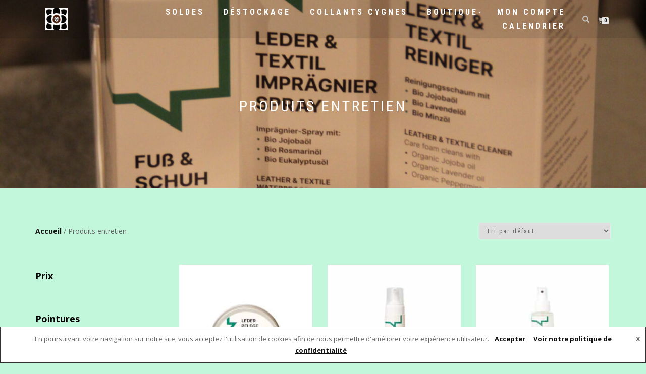

--- FILE ---
content_type: text/html; charset=UTF-8
request_url: https://leoman.fr/categorie-produit/chaussures-kybun/produits-entretien/
body_size: 32541
content:
<!DOCTYPE html>
<html lang="fr-FR">
<head>
<meta charset="UTF-8">
<meta name="viewport" content="width=device-width, initial-scale=1, maximum-scale=1">
<link rel="profile" href="http://gmpg.org/xfn/11">

		<!-- Google Analytics -->
		<!-- Global site tag (gtag.js) - Google Analytics -->
		<script async src="https://www.googletagmanager.com/gtag/js?id=UA-130543621-1"></script>
		<script>
			window.dataLayer = window.dataLayer || [];

			function gtag() {
				dataLayer.push( arguments );
			}

			gtag( 'js', new Date() );

			gtag( 'config', 'UA-130543621-1' );
		</script>
		<!-- End Google Analytics -->
		<title>Produits entretien &#8211; Léoman SAS</title>
<meta name='robots' content='max-image-preview:large' />
<link href='https://fonts.gstatic.com' crossorigin rel='preconnect' />
<link rel="alternate" type="application/rss+xml" title="Léoman SAS &raquo; Flux" href="https://leoman.fr/feed/" />
<link rel="alternate" type="application/rss+xml" title="Léoman SAS &raquo; Flux des commentaires" href="https://leoman.fr/comments/feed/" />
<link rel="alternate" type="application/rss+xml" title="Flux pour Léoman SAS &raquo; Produits entretien Catégorie" href="https://leoman.fr/categorie-produit/produits-entretien/feed/" />
<style id='wp-img-auto-sizes-contain-inline-css' type='text/css'>
img:is([sizes=auto i],[sizes^="auto," i]){contain-intrinsic-size:3000px 1500px}
/*# sourceURL=wp-img-auto-sizes-contain-inline-css */
</style>
<style id='wp-emoji-styles-inline-css' type='text/css'>

	img.wp-smiley, img.emoji {
		display: inline !important;
		border: none !important;
		box-shadow: none !important;
		height: 1em !important;
		width: 1em !important;
		margin: 0 0.07em !important;
		vertical-align: -0.1em !important;
		background: none !important;
		padding: 0 !important;
	}
/*# sourceURL=wp-emoji-styles-inline-css */
</style>
<style id='wp-block-library-inline-css' type='text/css'>
:root{--wp-block-synced-color:#7a00df;--wp-block-synced-color--rgb:122,0,223;--wp-bound-block-color:var(--wp-block-synced-color);--wp-editor-canvas-background:#ddd;--wp-admin-theme-color:#007cba;--wp-admin-theme-color--rgb:0,124,186;--wp-admin-theme-color-darker-10:#006ba1;--wp-admin-theme-color-darker-10--rgb:0,107,160.5;--wp-admin-theme-color-darker-20:#005a87;--wp-admin-theme-color-darker-20--rgb:0,90,135;--wp-admin-border-width-focus:2px}@media (min-resolution:192dpi){:root{--wp-admin-border-width-focus:1.5px}}.wp-element-button{cursor:pointer}:root .has-very-light-gray-background-color{background-color:#eee}:root .has-very-dark-gray-background-color{background-color:#313131}:root .has-very-light-gray-color{color:#eee}:root .has-very-dark-gray-color{color:#313131}:root .has-vivid-green-cyan-to-vivid-cyan-blue-gradient-background{background:linear-gradient(135deg,#00d084,#0693e3)}:root .has-purple-crush-gradient-background{background:linear-gradient(135deg,#34e2e4,#4721fb 50%,#ab1dfe)}:root .has-hazy-dawn-gradient-background{background:linear-gradient(135deg,#faaca8,#dad0ec)}:root .has-subdued-olive-gradient-background{background:linear-gradient(135deg,#fafae1,#67a671)}:root .has-atomic-cream-gradient-background{background:linear-gradient(135deg,#fdd79a,#004a59)}:root .has-nightshade-gradient-background{background:linear-gradient(135deg,#330968,#31cdcf)}:root .has-midnight-gradient-background{background:linear-gradient(135deg,#020381,#2874fc)}:root{--wp--preset--font-size--normal:16px;--wp--preset--font-size--huge:42px}.has-regular-font-size{font-size:1em}.has-larger-font-size{font-size:2.625em}.has-normal-font-size{font-size:var(--wp--preset--font-size--normal)}.has-huge-font-size{font-size:var(--wp--preset--font-size--huge)}.has-text-align-center{text-align:center}.has-text-align-left{text-align:left}.has-text-align-right{text-align:right}.has-fit-text{white-space:nowrap!important}#end-resizable-editor-section{display:none}.aligncenter{clear:both}.items-justified-left{justify-content:flex-start}.items-justified-center{justify-content:center}.items-justified-right{justify-content:flex-end}.items-justified-space-between{justify-content:space-between}.screen-reader-text{border:0;clip-path:inset(50%);height:1px;margin:-1px;overflow:hidden;padding:0;position:absolute;width:1px;word-wrap:normal!important}.screen-reader-text:focus{background-color:#ddd;clip-path:none;color:#444;display:block;font-size:1em;height:auto;left:5px;line-height:normal;padding:15px 23px 14px;text-decoration:none;top:5px;width:auto;z-index:100000}html :where(.has-border-color){border-style:solid}html :where([style*=border-top-color]){border-top-style:solid}html :where([style*=border-right-color]){border-right-style:solid}html :where([style*=border-bottom-color]){border-bottom-style:solid}html :where([style*=border-left-color]){border-left-style:solid}html :where([style*=border-width]){border-style:solid}html :where([style*=border-top-width]){border-top-style:solid}html :where([style*=border-right-width]){border-right-style:solid}html :where([style*=border-bottom-width]){border-bottom-style:solid}html :where([style*=border-left-width]){border-left-style:solid}html :where(img[class*=wp-image-]){height:auto;max-width:100%}:where(figure){margin:0 0 1em}html :where(.is-position-sticky){--wp-admin--admin-bar--position-offset:var(--wp-admin--admin-bar--height,0px)}@media screen and (max-width:600px){html :where(.is-position-sticky){--wp-admin--admin-bar--position-offset:0px}}

/*# sourceURL=wp-block-library-inline-css */
</style><style id='wp-block-heading-inline-css' type='text/css'>
h1:where(.wp-block-heading).has-background,h2:where(.wp-block-heading).has-background,h3:where(.wp-block-heading).has-background,h4:where(.wp-block-heading).has-background,h5:where(.wp-block-heading).has-background,h6:where(.wp-block-heading).has-background{padding:1.25em 2.375em}h1.has-text-align-left[style*=writing-mode]:where([style*=vertical-lr]),h1.has-text-align-right[style*=writing-mode]:where([style*=vertical-rl]),h2.has-text-align-left[style*=writing-mode]:where([style*=vertical-lr]),h2.has-text-align-right[style*=writing-mode]:where([style*=vertical-rl]),h3.has-text-align-left[style*=writing-mode]:where([style*=vertical-lr]),h3.has-text-align-right[style*=writing-mode]:where([style*=vertical-rl]),h4.has-text-align-left[style*=writing-mode]:where([style*=vertical-lr]),h4.has-text-align-right[style*=writing-mode]:where([style*=vertical-rl]),h5.has-text-align-left[style*=writing-mode]:where([style*=vertical-lr]),h5.has-text-align-right[style*=writing-mode]:where([style*=vertical-rl]),h6.has-text-align-left[style*=writing-mode]:where([style*=vertical-lr]),h6.has-text-align-right[style*=writing-mode]:where([style*=vertical-rl]){rotate:180deg}
/*# sourceURL=https://leoman.fr/wordpress/wp-includes/blocks/heading/style.min.css */
</style>
<style id='wp-block-image-inline-css' type='text/css'>
.wp-block-image>a,.wp-block-image>figure>a{display:inline-block}.wp-block-image img{box-sizing:border-box;height:auto;max-width:100%;vertical-align:bottom}@media not (prefers-reduced-motion){.wp-block-image img.hide{visibility:hidden}.wp-block-image img.show{animation:show-content-image .4s}}.wp-block-image[style*=border-radius] img,.wp-block-image[style*=border-radius]>a{border-radius:inherit}.wp-block-image.has-custom-border img{box-sizing:border-box}.wp-block-image.aligncenter{text-align:center}.wp-block-image.alignfull>a,.wp-block-image.alignwide>a{width:100%}.wp-block-image.alignfull img,.wp-block-image.alignwide img{height:auto;width:100%}.wp-block-image .aligncenter,.wp-block-image .alignleft,.wp-block-image .alignright,.wp-block-image.aligncenter,.wp-block-image.alignleft,.wp-block-image.alignright{display:table}.wp-block-image .aligncenter>figcaption,.wp-block-image .alignleft>figcaption,.wp-block-image .alignright>figcaption,.wp-block-image.aligncenter>figcaption,.wp-block-image.alignleft>figcaption,.wp-block-image.alignright>figcaption{caption-side:bottom;display:table-caption}.wp-block-image .alignleft{float:left;margin:.5em 1em .5em 0}.wp-block-image .alignright{float:right;margin:.5em 0 .5em 1em}.wp-block-image .aligncenter{margin-left:auto;margin-right:auto}.wp-block-image :where(figcaption){margin-bottom:1em;margin-top:.5em}.wp-block-image.is-style-circle-mask img{border-radius:9999px}@supports ((-webkit-mask-image:none) or (mask-image:none)) or (-webkit-mask-image:none){.wp-block-image.is-style-circle-mask img{border-radius:0;-webkit-mask-image:url('data:image/svg+xml;utf8,<svg viewBox="0 0 100 100" xmlns="http://www.w3.org/2000/svg"><circle cx="50" cy="50" r="50"/></svg>');mask-image:url('data:image/svg+xml;utf8,<svg viewBox="0 0 100 100" xmlns="http://www.w3.org/2000/svg"><circle cx="50" cy="50" r="50"/></svg>');mask-mode:alpha;-webkit-mask-position:center;mask-position:center;-webkit-mask-repeat:no-repeat;mask-repeat:no-repeat;-webkit-mask-size:contain;mask-size:contain}}:root :where(.wp-block-image.is-style-rounded img,.wp-block-image .is-style-rounded img){border-radius:9999px}.wp-block-image figure{margin:0}.wp-lightbox-container{display:flex;flex-direction:column;position:relative}.wp-lightbox-container img{cursor:zoom-in}.wp-lightbox-container img:hover+button{opacity:1}.wp-lightbox-container button{align-items:center;backdrop-filter:blur(16px) saturate(180%);background-color:#5a5a5a40;border:none;border-radius:4px;cursor:zoom-in;display:flex;height:20px;justify-content:center;opacity:0;padding:0;position:absolute;right:16px;text-align:center;top:16px;width:20px;z-index:100}@media not (prefers-reduced-motion){.wp-lightbox-container button{transition:opacity .2s ease}}.wp-lightbox-container button:focus-visible{outline:3px auto #5a5a5a40;outline:3px auto -webkit-focus-ring-color;outline-offset:3px}.wp-lightbox-container button:hover{cursor:pointer;opacity:1}.wp-lightbox-container button:focus{opacity:1}.wp-lightbox-container button:focus,.wp-lightbox-container button:hover,.wp-lightbox-container button:not(:hover):not(:active):not(.has-background){background-color:#5a5a5a40;border:none}.wp-lightbox-overlay{box-sizing:border-box;cursor:zoom-out;height:100vh;left:0;overflow:hidden;position:fixed;top:0;visibility:hidden;width:100%;z-index:100000}.wp-lightbox-overlay .close-button{align-items:center;cursor:pointer;display:flex;justify-content:center;min-height:40px;min-width:40px;padding:0;position:absolute;right:calc(env(safe-area-inset-right) + 16px);top:calc(env(safe-area-inset-top) + 16px);z-index:5000000}.wp-lightbox-overlay .close-button:focus,.wp-lightbox-overlay .close-button:hover,.wp-lightbox-overlay .close-button:not(:hover):not(:active):not(.has-background){background:none;border:none}.wp-lightbox-overlay .lightbox-image-container{height:var(--wp--lightbox-container-height);left:50%;overflow:hidden;position:absolute;top:50%;transform:translate(-50%,-50%);transform-origin:top left;width:var(--wp--lightbox-container-width);z-index:9999999999}.wp-lightbox-overlay .wp-block-image{align-items:center;box-sizing:border-box;display:flex;height:100%;justify-content:center;margin:0;position:relative;transform-origin:0 0;width:100%;z-index:3000000}.wp-lightbox-overlay .wp-block-image img{height:var(--wp--lightbox-image-height);min-height:var(--wp--lightbox-image-height);min-width:var(--wp--lightbox-image-width);width:var(--wp--lightbox-image-width)}.wp-lightbox-overlay .wp-block-image figcaption{display:none}.wp-lightbox-overlay button{background:none;border:none}.wp-lightbox-overlay .scrim{background-color:#fff;height:100%;opacity:.9;position:absolute;width:100%;z-index:2000000}.wp-lightbox-overlay.active{visibility:visible}@media not (prefers-reduced-motion){.wp-lightbox-overlay.active{animation:turn-on-visibility .25s both}.wp-lightbox-overlay.active img{animation:turn-on-visibility .35s both}.wp-lightbox-overlay.show-closing-animation:not(.active){animation:turn-off-visibility .35s both}.wp-lightbox-overlay.show-closing-animation:not(.active) img{animation:turn-off-visibility .25s both}.wp-lightbox-overlay.zoom.active{animation:none;opacity:1;visibility:visible}.wp-lightbox-overlay.zoom.active .lightbox-image-container{animation:lightbox-zoom-in .4s}.wp-lightbox-overlay.zoom.active .lightbox-image-container img{animation:none}.wp-lightbox-overlay.zoom.active .scrim{animation:turn-on-visibility .4s forwards}.wp-lightbox-overlay.zoom.show-closing-animation:not(.active){animation:none}.wp-lightbox-overlay.zoom.show-closing-animation:not(.active) .lightbox-image-container{animation:lightbox-zoom-out .4s}.wp-lightbox-overlay.zoom.show-closing-animation:not(.active) .lightbox-image-container img{animation:none}.wp-lightbox-overlay.zoom.show-closing-animation:not(.active) .scrim{animation:turn-off-visibility .4s forwards}}@keyframes show-content-image{0%{visibility:hidden}99%{visibility:hidden}to{visibility:visible}}@keyframes turn-on-visibility{0%{opacity:0}to{opacity:1}}@keyframes turn-off-visibility{0%{opacity:1;visibility:visible}99%{opacity:0;visibility:visible}to{opacity:0;visibility:hidden}}@keyframes lightbox-zoom-in{0%{transform:translate(calc((-100vw + var(--wp--lightbox-scrollbar-width))/2 + var(--wp--lightbox-initial-left-position)),calc(-50vh + var(--wp--lightbox-initial-top-position))) scale(var(--wp--lightbox-scale))}to{transform:translate(-50%,-50%) scale(1)}}@keyframes lightbox-zoom-out{0%{transform:translate(-50%,-50%) scale(1);visibility:visible}99%{visibility:visible}to{transform:translate(calc((-100vw + var(--wp--lightbox-scrollbar-width))/2 + var(--wp--lightbox-initial-left-position)),calc(-50vh + var(--wp--lightbox-initial-top-position))) scale(var(--wp--lightbox-scale));visibility:hidden}}
/*# sourceURL=https://leoman.fr/wordpress/wp-includes/blocks/image/style.min.css */
</style>
<style id='wp-block-group-inline-css' type='text/css'>
.wp-block-group{box-sizing:border-box}:where(.wp-block-group.wp-block-group-is-layout-constrained){position:relative}
/*# sourceURL=https://leoman.fr/wordpress/wp-includes/blocks/group/style.min.css */
</style>
<link rel='stylesheet' id='wc-blocks-style-css' href='https://leoman.fr/wordpress/wp-content/plugins/woocommerce/assets/client/blocks/wc-blocks.css?ver=wc-10.4.3' type='text/css' media='all' />
<link rel='stylesheet' id='wc-blocks-style-attribute-filter-css' href='https://leoman.fr/wordpress/wp-content/plugins/woocommerce/assets/client/blocks/attribute-filter.css?ver=wc-10.4.3' type='text/css' media='all' />
<link rel='stylesheet' id='wc-blocks-packages-style-css' href='https://leoman.fr/wordpress/wp-content/plugins/woocommerce/assets/client/blocks/packages-style.css?ver=wc-10.4.3' type='text/css' media='all' />
<link rel='stylesheet' id='wc-blocks-style-price-filter-css' href='https://leoman.fr/wordpress/wp-content/plugins/woocommerce/assets/client/blocks/price-filter.css?ver=wc-10.4.3' type='text/css' media='all' />
<style id='global-styles-inline-css' type='text/css'>
:root{--wp--preset--aspect-ratio--square: 1;--wp--preset--aspect-ratio--4-3: 4/3;--wp--preset--aspect-ratio--3-4: 3/4;--wp--preset--aspect-ratio--3-2: 3/2;--wp--preset--aspect-ratio--2-3: 2/3;--wp--preset--aspect-ratio--16-9: 16/9;--wp--preset--aspect-ratio--9-16: 9/16;--wp--preset--color--black: #000000;--wp--preset--color--cyan-bluish-gray: #abb8c3;--wp--preset--color--white: #ffffff;--wp--preset--color--pale-pink: #f78da7;--wp--preset--color--vivid-red: #cf2e2e;--wp--preset--color--luminous-vivid-orange: #ff6900;--wp--preset--color--luminous-vivid-amber: #fcb900;--wp--preset--color--light-green-cyan: #7bdcb5;--wp--preset--color--vivid-green-cyan: #00d084;--wp--preset--color--pale-cyan-blue: #8ed1fc;--wp--preset--color--vivid-cyan-blue: #0693e3;--wp--preset--color--vivid-purple: #9b51e0;--wp--preset--gradient--vivid-cyan-blue-to-vivid-purple: linear-gradient(135deg,rgb(6,147,227) 0%,rgb(155,81,224) 100%);--wp--preset--gradient--light-green-cyan-to-vivid-green-cyan: linear-gradient(135deg,rgb(122,220,180) 0%,rgb(0,208,130) 100%);--wp--preset--gradient--luminous-vivid-amber-to-luminous-vivid-orange: linear-gradient(135deg,rgb(252,185,0) 0%,rgb(255,105,0) 100%);--wp--preset--gradient--luminous-vivid-orange-to-vivid-red: linear-gradient(135deg,rgb(255,105,0) 0%,rgb(207,46,46) 100%);--wp--preset--gradient--very-light-gray-to-cyan-bluish-gray: linear-gradient(135deg,rgb(238,238,238) 0%,rgb(169,184,195) 100%);--wp--preset--gradient--cool-to-warm-spectrum: linear-gradient(135deg,rgb(74,234,220) 0%,rgb(151,120,209) 20%,rgb(207,42,186) 40%,rgb(238,44,130) 60%,rgb(251,105,98) 80%,rgb(254,248,76) 100%);--wp--preset--gradient--blush-light-purple: linear-gradient(135deg,rgb(255,206,236) 0%,rgb(152,150,240) 100%);--wp--preset--gradient--blush-bordeaux: linear-gradient(135deg,rgb(254,205,165) 0%,rgb(254,45,45) 50%,rgb(107,0,62) 100%);--wp--preset--gradient--luminous-dusk: linear-gradient(135deg,rgb(255,203,112) 0%,rgb(199,81,192) 50%,rgb(65,88,208) 100%);--wp--preset--gradient--pale-ocean: linear-gradient(135deg,rgb(255,245,203) 0%,rgb(182,227,212) 50%,rgb(51,167,181) 100%);--wp--preset--gradient--electric-grass: linear-gradient(135deg,rgb(202,248,128) 0%,rgb(113,206,126) 100%);--wp--preset--gradient--midnight: linear-gradient(135deg,rgb(2,3,129) 0%,rgb(40,116,252) 100%);--wp--preset--font-size--small: 13px;--wp--preset--font-size--medium: 20px;--wp--preset--font-size--large: 36px;--wp--preset--font-size--x-large: 42px;--wp--preset--spacing--20: 0.44rem;--wp--preset--spacing--30: 0.67rem;--wp--preset--spacing--40: 1rem;--wp--preset--spacing--50: 1.5rem;--wp--preset--spacing--60: 2.25rem;--wp--preset--spacing--70: 3.38rem;--wp--preset--spacing--80: 5.06rem;--wp--preset--shadow--natural: 6px 6px 9px rgba(0, 0, 0, 0.2);--wp--preset--shadow--deep: 12px 12px 50px rgba(0, 0, 0, 0.4);--wp--preset--shadow--sharp: 6px 6px 0px rgba(0, 0, 0, 0.2);--wp--preset--shadow--outlined: 6px 6px 0px -3px rgb(255, 255, 255), 6px 6px rgb(0, 0, 0);--wp--preset--shadow--crisp: 6px 6px 0px rgb(0, 0, 0);}:where(.is-layout-flex){gap: 0.5em;}:where(.is-layout-grid){gap: 0.5em;}body .is-layout-flex{display: flex;}.is-layout-flex{flex-wrap: wrap;align-items: center;}.is-layout-flex > :is(*, div){margin: 0;}body .is-layout-grid{display: grid;}.is-layout-grid > :is(*, div){margin: 0;}:where(.wp-block-columns.is-layout-flex){gap: 2em;}:where(.wp-block-columns.is-layout-grid){gap: 2em;}:where(.wp-block-post-template.is-layout-flex){gap: 1.25em;}:where(.wp-block-post-template.is-layout-grid){gap: 1.25em;}.has-black-color{color: var(--wp--preset--color--black) !important;}.has-cyan-bluish-gray-color{color: var(--wp--preset--color--cyan-bluish-gray) !important;}.has-white-color{color: var(--wp--preset--color--white) !important;}.has-pale-pink-color{color: var(--wp--preset--color--pale-pink) !important;}.has-vivid-red-color{color: var(--wp--preset--color--vivid-red) !important;}.has-luminous-vivid-orange-color{color: var(--wp--preset--color--luminous-vivid-orange) !important;}.has-luminous-vivid-amber-color{color: var(--wp--preset--color--luminous-vivid-amber) !important;}.has-light-green-cyan-color{color: var(--wp--preset--color--light-green-cyan) !important;}.has-vivid-green-cyan-color{color: var(--wp--preset--color--vivid-green-cyan) !important;}.has-pale-cyan-blue-color{color: var(--wp--preset--color--pale-cyan-blue) !important;}.has-vivid-cyan-blue-color{color: var(--wp--preset--color--vivid-cyan-blue) !important;}.has-vivid-purple-color{color: var(--wp--preset--color--vivid-purple) !important;}.has-black-background-color{background-color: var(--wp--preset--color--black) !important;}.has-cyan-bluish-gray-background-color{background-color: var(--wp--preset--color--cyan-bluish-gray) !important;}.has-white-background-color{background-color: var(--wp--preset--color--white) !important;}.has-pale-pink-background-color{background-color: var(--wp--preset--color--pale-pink) !important;}.has-vivid-red-background-color{background-color: var(--wp--preset--color--vivid-red) !important;}.has-luminous-vivid-orange-background-color{background-color: var(--wp--preset--color--luminous-vivid-orange) !important;}.has-luminous-vivid-amber-background-color{background-color: var(--wp--preset--color--luminous-vivid-amber) !important;}.has-light-green-cyan-background-color{background-color: var(--wp--preset--color--light-green-cyan) !important;}.has-vivid-green-cyan-background-color{background-color: var(--wp--preset--color--vivid-green-cyan) !important;}.has-pale-cyan-blue-background-color{background-color: var(--wp--preset--color--pale-cyan-blue) !important;}.has-vivid-cyan-blue-background-color{background-color: var(--wp--preset--color--vivid-cyan-blue) !important;}.has-vivid-purple-background-color{background-color: var(--wp--preset--color--vivid-purple) !important;}.has-black-border-color{border-color: var(--wp--preset--color--black) !important;}.has-cyan-bluish-gray-border-color{border-color: var(--wp--preset--color--cyan-bluish-gray) !important;}.has-white-border-color{border-color: var(--wp--preset--color--white) !important;}.has-pale-pink-border-color{border-color: var(--wp--preset--color--pale-pink) !important;}.has-vivid-red-border-color{border-color: var(--wp--preset--color--vivid-red) !important;}.has-luminous-vivid-orange-border-color{border-color: var(--wp--preset--color--luminous-vivid-orange) !important;}.has-luminous-vivid-amber-border-color{border-color: var(--wp--preset--color--luminous-vivid-amber) !important;}.has-light-green-cyan-border-color{border-color: var(--wp--preset--color--light-green-cyan) !important;}.has-vivid-green-cyan-border-color{border-color: var(--wp--preset--color--vivid-green-cyan) !important;}.has-pale-cyan-blue-border-color{border-color: var(--wp--preset--color--pale-cyan-blue) !important;}.has-vivid-cyan-blue-border-color{border-color: var(--wp--preset--color--vivid-cyan-blue) !important;}.has-vivid-purple-border-color{border-color: var(--wp--preset--color--vivid-purple) !important;}.has-vivid-cyan-blue-to-vivid-purple-gradient-background{background: var(--wp--preset--gradient--vivid-cyan-blue-to-vivid-purple) !important;}.has-light-green-cyan-to-vivid-green-cyan-gradient-background{background: var(--wp--preset--gradient--light-green-cyan-to-vivid-green-cyan) !important;}.has-luminous-vivid-amber-to-luminous-vivid-orange-gradient-background{background: var(--wp--preset--gradient--luminous-vivid-amber-to-luminous-vivid-orange) !important;}.has-luminous-vivid-orange-to-vivid-red-gradient-background{background: var(--wp--preset--gradient--luminous-vivid-orange-to-vivid-red) !important;}.has-very-light-gray-to-cyan-bluish-gray-gradient-background{background: var(--wp--preset--gradient--very-light-gray-to-cyan-bluish-gray) !important;}.has-cool-to-warm-spectrum-gradient-background{background: var(--wp--preset--gradient--cool-to-warm-spectrum) !important;}.has-blush-light-purple-gradient-background{background: var(--wp--preset--gradient--blush-light-purple) !important;}.has-blush-bordeaux-gradient-background{background: var(--wp--preset--gradient--blush-bordeaux) !important;}.has-luminous-dusk-gradient-background{background: var(--wp--preset--gradient--luminous-dusk) !important;}.has-pale-ocean-gradient-background{background: var(--wp--preset--gradient--pale-ocean) !important;}.has-electric-grass-gradient-background{background: var(--wp--preset--gradient--electric-grass) !important;}.has-midnight-gradient-background{background: var(--wp--preset--gradient--midnight) !important;}.has-small-font-size{font-size: var(--wp--preset--font-size--small) !important;}.has-medium-font-size{font-size: var(--wp--preset--font-size--medium) !important;}.has-large-font-size{font-size: var(--wp--preset--font-size--large) !important;}.has-x-large-font-size{font-size: var(--wp--preset--font-size--x-large) !important;}
/*# sourceURL=global-styles-inline-css */
</style>

<style id='classic-theme-styles-inline-css' type='text/css'>
/*! This file is auto-generated */
.wp-block-button__link{color:#fff;background-color:#32373c;border-radius:9999px;box-shadow:none;text-decoration:none;padding:calc(.667em + 2px) calc(1.333em + 2px);font-size:1.125em}.wp-block-file__button{background:#32373c;color:#fff;text-decoration:none}
/*# sourceURL=/wp-includes/css/classic-themes.min.css */
</style>
<style id='woocommerce-inline-inline-css' type='text/css'>
.woocommerce form .form-row .required { visibility: visible; }
/*# sourceURL=woocommerce-inline-inline-css */
</style>
<link rel='stylesheet' id='bootstrap-css' href='https://leoman.fr/wordpress/wp-content/themes/shop-isle/assets/bootstrap/css/bootstrap.min.css?ver=20120208' type='text/css' media='all' />
<link rel='stylesheet' id='magnific-popup-css' href='https://leoman.fr/wordpress/wp-content/themes/shop-isle/assets/css/vendor/magnific-popup.min.css?ver=20120208' type='text/css' media='all' />
<link rel='stylesheet' id='flexslider-css' href='https://leoman.fr/wordpress/wp-content/themes/shop-isle/assets/css/vendor/flexslider.min.css?ver=20120208' type='text/css' media='all' />
<link rel='stylesheet' id='owl-carousel-css' href='https://leoman.fr/wordpress/wp-content/themes/shop-isle/assets/css/vendor/owl.carousel.min.css?ver=2.1.7' type='text/css' media='all' />
<link rel='stylesheet' id='shop-isle-animate-css' href='https://leoman.fr/wordpress/wp-content/themes/shop-isle/assets/css/vendor/animate.min.css?ver=20120208' type='text/css' media='all' />
<link rel='stylesheet' id='shop-isle-main-style-css' href='https://leoman.fr/wordpress/wp-content/themes/shop-isle/assets/css/style.min.css?ver=1.1.62' type='text/css' media='all' />
<link rel='stylesheet' id='shop-isle-style-css' href='https://leoman.fr/wordpress/wp-content/themes/shop-isle/style.css?ver=1.1.62' type='text/css' media='all' />
<link rel='stylesheet' id='shop-isle-woocommerce-brands-style-css' href='https://leoman.fr/wordpress/wp-content/themes/shop-isle/inc/woocommerce/css/brands.css?ver=6.9' type='text/css' media='all' />
<link rel='stylesheet' id='newsletter-css' href='https://leoman.fr/wordpress/wp-content/plugins/newsletter/style.css?ver=9.1.0' type='text/css' media='all' />
<link rel='stylesheet' id='select2-css' href='https://leoman.fr/wordpress/wp-content/plugins/woocommerce/assets/css/select2.css?ver=10.4.3' type='text/css' media='all' />
<link rel='stylesheet' id='thwvsf-public-style-css' href='https://leoman.fr/wordpress/wp-content/plugins/product-variation-swatches-for-woocommerce/public/assets/css/thwvsf-public.min.css?ver=6.9' type='text/css' media='all' />
<style id='thwvsf-public-style-inline-css' type='text/css'>
.thwvsf-wrapper-ul .thwvsf-wrapper-item-li.out_of_stock {
	        			opacity : 0.3;	
	        		}
	        		.thwvsf-wrapper-ul .thwvsf-wrapper-item-li.out_of_stock::after, .thwvsf-wrapper-ul .thwvsf-wrapper-item-li.out_of_stock::before {
	        				height: 0px;
	        		}
	        		

       		.thwvsf-wrapper-ul .thwvsf-wrapper-item-li.attr_swatch_design_default {
               	width: 45px; 
               	border-radius: 2px; 
               	height:  45px;
               	box-shadow: 0 0 0 1px #d1d7da; 
           	}
           	.thwvsf-wrapper-ul .thwvsf-wrapper-item-li.thwvsf-label-li.attr_swatch_design_default{
               	width: auto; 
               	height:  45px;
               	color: #000;
               	background-color: #fff;
           	}
           	.thwvsf-wrapper-ul .thwvsf-label-li.attr_swatch_design_default .thwvsf-item-span.item-span-text{
           		font-size: 16px;
           	}
			.thwvsf-wrapper-ul .thwvsf-tooltip .tooltiptext.tooltip_swatch_design_default {
					background-color: #000000;
					color : #ffffff;
			}
			.thwvsf-wrapper-ul .thwvsf-tooltip .tooltiptext.tooltip_swatch_design_default::after{
					border-color: #000000 transparent transparent;
			}
			.thwvsf-wrapper-ul .thwvsf-wrapper-item-li.attr_swatch_design_default.thwvsf-selected, .thwvsf-wrapper-ul .thwvsf-wrapper-item-li.attr_swatch_design_default.thwvsf-selected:hover{
			    -webkit-box-shadow: 0 0 0 2px #090a0a;
			    box-shadow: 0 0 0 2px #090a0a;
			}
			.thwvsf-wrapper-ul .thwvsf-wrapper-item-li.attr_swatch_design_default:hover{
				-webkit-box-shadow: 0 0 0 3px #aaaaaa;
				box-shadow: 0 0 0 3px #aaaaaa;
			}
		
			.thwvsf-wrapper-ul .thwvsf-wrapper-item-li.thwvsf-label-li.attr_swatch_design_default.thwvsf-selected:after {
				content: '';
			}
		
			 
				.thwvsf-wrapper-ul .thwvsf-wrapper-item-li.thwvsf-label-li.attr_swatch_design_default:hover {
					background-color : #ffffff;
					color : #000000;
	        		
				}
				.thwvsf-wrapper-ul .thwvsf-wrapper-item-li.thwvsf-label-li.attr_swatch_design_default.thwvsf-selected {
					background-color : #000000;
					color : #ffffff;
	        		
				}
			

       		.thwvsf-wrapper-ul .thwvsf-wrapper-item-li.attr_swatch_design_1 {
               	width: 90px; 
               	border-radius: 2px; 
               	height:  90px;
               	box-shadow: 0 0 0 1px #d1d7da; 
           	}
           	.thwvsf-wrapper-ul .thwvsf-wrapper-item-li.thwvsf-label-li.attr_swatch_design_1{
               	width: auto; 
               	height:  45px;
               	color: #000;
               	background-color: #fff;
           	}
           	.thwvsf-wrapper-ul .thwvsf-label-li.attr_swatch_design_1 .thwvsf-item-span.item-span-text{
           		font-size: 16px;
           	}
			.thwvsf-wrapper-ul .thwvsf-tooltip .tooltiptext.tooltip_swatch_design_1 {
					background-color: #000000;
					color : #ffffff;
			}
			.thwvsf-wrapper-ul .thwvsf-tooltip .tooltiptext.tooltip_swatch_design_1::after{
					border-color: #000000 transparent transparent;
			}
			.thwvsf-wrapper-ul .thwvsf-wrapper-item-li.attr_swatch_design_1.thwvsf-selected, .thwvsf-wrapper-ul .thwvsf-wrapper-item-li.attr_swatch_design_1.thwvsf-selected:hover{
			    -webkit-box-shadow: 0 0 0 2px #827d7d;
			    box-shadow: 0 0 0 2px #827d7d;
			}
			.thwvsf-wrapper-ul .thwvsf-wrapper-item-li.attr_swatch_design_1:hover{
				-webkit-box-shadow: 0 0 0 3px #aaaaaa;
				box-shadow: 0 0 0 3px #aaaaaa;
			}
		
			.thwvsf-wrapper-ul .thwvsf-wrapper-item-li.thwvsf-label-li.attr_swatch_design_1.thwvsf-selected:after {
				content: '';
			}
		
			 
				.thwvsf-wrapper-ul .thwvsf-wrapper-item-li.thwvsf-label-li.attr_swatch_design_1:hover {
					background-color : #ffffff;
					color : #000000;
	        		
				}
				.thwvsf-wrapper-ul .thwvsf-wrapper-item-li.thwvsf-label-li.attr_swatch_design_1.thwvsf-selected {
					background-color : #000000;
					color : #ffffff;
	        		
				}
			

       		.thwvsf-wrapper-ul .thwvsf-wrapper-item-li.attr_swatch_design_2 {
               	width: 50px; 
               	border-radius: 2px; 
               	height:  30px;
               	box-shadow: 0 0 0 1px #d1d7da; 
           	}
           	.thwvsf-wrapper-ul .thwvsf-wrapper-item-li.thwvsf-label-li.attr_swatch_design_2{
               	width: auto; 
               	height:  30px;
               	color: #000;
               	background-color: #fff;
           	}
           	.thwvsf-wrapper-ul .thwvsf-label-li.attr_swatch_design_2 .thwvsf-item-span.item-span-text{
           		font-size: 16px;
           	}
			.thwvsf-wrapper-ul .thwvsf-tooltip .tooltiptext.tooltip_swatch_design_2 {
					background-color: #000000;
					color : #ffffff;
			}
			.thwvsf-wrapper-ul .thwvsf-tooltip .tooltiptext.tooltip_swatch_design_2::after{
					border-color: #000000 transparent transparent;
			}
			.thwvsf-wrapper-ul .thwvsf-wrapper-item-li.attr_swatch_design_2.thwvsf-selected, .thwvsf-wrapper-ul .thwvsf-wrapper-item-li.attr_swatch_design_2.thwvsf-selected:hover{
			    -webkit-box-shadow: 0 0 0 2px #827d7d;
			    box-shadow: 0 0 0 2px #827d7d;
			}
			.thwvsf-wrapper-ul .thwvsf-wrapper-item-li.attr_swatch_design_2:hover{
				-webkit-box-shadow: 0 0 0 3px #aaaaaa;
				box-shadow: 0 0 0 3px #aaaaaa;
			}
		
			.thwvsf-wrapper-ul .thwvsf-wrapper-item-li.thwvsf-label-li.attr_swatch_design_2.thwvsf-selected:after {
				content: '';
			}
		

       		.thwvsf-wrapper-ul .thwvsf-wrapper-item-li.attr_swatch_design_3 {
               	width: 25px; 
               	border-radius: 2px; 
               	height:  25px;
               	box-shadow: 0 0 0 1px #d1d7da; 
           	}
           	.thwvsf-wrapper-ul .thwvsf-wrapper-item-li.thwvsf-label-li.attr_swatch_design_3{
               	width: auto; 
               	height:  25px;
               	color: #000;
               	background-color: #fff;
           	}
           	.thwvsf-wrapper-ul .thwvsf-label-li.attr_swatch_design_3 .thwvsf-item-span.item-span-text{
           		font-size: 12px;
           	}
			.thwvsf-wrapper-ul .thwvsf-tooltip .tooltiptext.tooltip_swatch_design_3 {
					background-color: #000000;
					color : #ffffff;
			}
			.thwvsf-wrapper-ul .thwvsf-tooltip .tooltiptext.tooltip_swatch_design_3::after{
					border-color: #000000 transparent transparent;
			}
			.thwvsf-wrapper-ul .thwvsf-wrapper-item-li.attr_swatch_design_3.thwvsf-selected, .thwvsf-wrapper-ul .thwvsf-wrapper-item-li.attr_swatch_design_3.thwvsf-selected:hover{
			    -webkit-box-shadow: 0 0 0 2px #827d7d;
			    box-shadow: 0 0 0 2px #827d7d;
			}
			.thwvsf-wrapper-ul .thwvsf-wrapper-item-li.attr_swatch_design_3:hover{
				-webkit-box-shadow: 0 0 0 3px #aaaaaa;
				box-shadow: 0 0 0 3px #aaaaaa;
			}
		
			.thwvsf-wrapper-ul .thwvsf-wrapper-item-li.thwvsf-label-li.attr_swatch_design_3.thwvsf-selected:after {
				content: '';
			}
		
/*# sourceURL=thwvsf-public-style-inline-css */
</style>
<link rel='stylesheet' id='shop-isle-woocommerce-style1-css' href='https://leoman.fr/wordpress/wp-content/themes/shop-isle/inc/woocommerce/css/woocommerce.css?ver=11' type='text/css' media='all' />
<style id='rocket-lazyload-inline-css' type='text/css'>
.rll-youtube-player{position:relative;padding-bottom:56.23%;height:0;overflow:hidden;max-width:100%;}.rll-youtube-player:focus-within{outline: 2px solid currentColor;outline-offset: 5px;}.rll-youtube-player iframe{position:absolute;top:0;left:0;width:100%;height:100%;z-index:100;background:0 0}.rll-youtube-player img{bottom:0;display:block;left:0;margin:auto;max-width:100%;width:100%;position:absolute;right:0;top:0;border:none;height:auto;-webkit-transition:.4s all;-moz-transition:.4s all;transition:.4s all}.rll-youtube-player img:hover{-webkit-filter:brightness(75%)}.rll-youtube-player .play{height:100%;width:100%;left:0;top:0;position:absolute;background:url(https://leoman.fr/wordpress/wp-content/plugins/wp-rocket/assets/img/youtube.png) no-repeat center;background-color: transparent !important;cursor:pointer;border:none;}
/*# sourceURL=rocket-lazyload-inline-css */
</style>
<script type="text/template" id="tmpl-variation-template">
	<div class="woocommerce-variation-description">{{{ data.variation.variation_description }}}</div>
	<div class="woocommerce-variation-price">{{{ data.variation.price_html }}}</div>
	<div class="woocommerce-variation-availability">{{{ data.variation.availability_html }}}</div>
</script>
<script type="text/template" id="tmpl-unavailable-variation-template">
	<p role="alert">Désolé, ce produit n&rsquo;est pas disponible. Veuillez choisir une combinaison différente.</p>
</script>
<script type="text/javascript" src="https://leoman.fr/wordpress/wp-includes/js/jquery/jquery.min.js?ver=3.7.1" id="jquery-core-js"></script>
<script type="text/javascript" src="https://leoman.fr/wordpress/wp-includes/js/jquery/jquery-migrate.min.js?ver=3.4.1" id="jquery-migrate-js"></script>
<script type="text/javascript" src="https://leoman.fr/wordpress/wp-content/plugins/woocommerce/assets/js/jquery-blockui/jquery.blockUI.min.js?ver=2.7.0-wc.10.4.3" id="wc-jquery-blockui-js" data-wp-strategy="defer"></script>
<script type="text/javascript" id="wc-add-to-cart-js-extra">
/* <![CDATA[ */
var wc_add_to_cart_params = {"ajax_url":"/wordpress/wp-admin/admin-ajax.php","wc_ajax_url":"/?wc-ajax=%%endpoint%%","i18n_view_cart":"Voir le panier","cart_url":"https://leoman.fr/panier/","is_cart":"","cart_redirect_after_add":"no"};
//# sourceURL=wc-add-to-cart-js-extra
/* ]]> */
</script>
<script type="text/javascript" src="https://leoman.fr/wordpress/wp-content/plugins/woocommerce/assets/js/frontend/add-to-cart.min.js?ver=10.4.3" id="wc-add-to-cart-js" defer="defer" data-wp-strategy="defer"></script>
<script type="text/javascript" src="https://leoman.fr/wordpress/wp-content/plugins/woocommerce/assets/js/js-cookie/js.cookie.min.js?ver=2.1.4-wc.10.4.3" id="wc-js-cookie-js" defer="defer" data-wp-strategy="defer"></script>
<script type="text/javascript" id="woocommerce-js-extra">
/* <![CDATA[ */
var woocommerce_params = {"ajax_url":"/wordpress/wp-admin/admin-ajax.php","wc_ajax_url":"/?wc-ajax=%%endpoint%%","i18n_password_show":"Afficher le mot de passe","i18n_password_hide":"Masquer le mot de passe"};
//# sourceURL=woocommerce-js-extra
/* ]]> */
</script>
<script type="text/javascript" src="https://leoman.fr/wordpress/wp-content/plugins/woocommerce/assets/js/frontend/woocommerce.min.js?ver=10.4.3" id="woocommerce-js" defer="defer" data-wp-strategy="defer"></script>
<script type="text/javascript" id="woocommerce-tokenization-form-js-extra">
/* <![CDATA[ */
var wc_tokenization_form_params = {"is_registration_required":"","is_logged_in":""};
//# sourceURL=woocommerce-tokenization-form-js-extra
/* ]]> */
</script>
<script type="text/javascript" src="https://leoman.fr/wordpress/wp-content/plugins/woocommerce/assets/js/frontend/tokenization-form.min.js?ver=10.4.3" id="woocommerce-tokenization-form-js"></script>
<script type="text/javascript" src="https://leoman.fr/wordpress/wp-includes/js/underscore.min.js?ver=1.13.7" id="underscore-js"></script>
<script type="text/javascript" id="wp-util-js-extra">
/* <![CDATA[ */
var _wpUtilSettings = {"ajax":{"url":"/wordpress/wp-admin/admin-ajax.php"}};
//# sourceURL=wp-util-js-extra
/* ]]> */
</script>
<script type="text/javascript" src="https://leoman.fr/wordpress/wp-includes/js/wp-util.min.js?ver=6.9" id="wp-util-js"></script>
<link rel="https://api.w.org/" href="https://leoman.fr/wp-json/" /><link rel="alternate" title="JSON" type="application/json" href="https://leoman.fr/wp-json/wp/v2/product_cat/349" /><link rel="EditURI" type="application/rsd+xml" title="RSD" href="https://leoman.fr/wordpress/xmlrpc.php?rsd" />
<meta name="generator" content="WordPress 6.9" />
<meta name="generator" content="WooCommerce 10.4.3" />
<style id="shop_isle_customizr_pallete" type="text/css">.shop_isle_footer_sidebar, .woocommerce-Tabs-panel { background-color: #c3f7dc; }.module.module-video { padding: 130px 0px; }.shop_isle_header_title h1 a, .shop_isle_header_title h2 a { color: #000000; }</style>	<noscript><style>.woocommerce-product-gallery{ opacity: 1 !important; }</style></noscript>
	<style type="text/css">.recentcomments a{display:inline !important;padding:0 !important;margin:0 !important;}</style><style type="text/css" id="custom-background-css">
body.custom-background { background-color: #c3f7dc; }
</style>
			<style type="text/css" id="wp-custom-css">
			

.btn.btn-border-w {
    border: 1px solid rgba(255, 255, 255, 0.75);
    color: #fff;
    background: transparent;
	}
.btn {
    display: inline-block;
    margin-bottom: 0;
    font-weight: normal;
    text-align: center;
    vertical-align: middle;
    -ms-touch-action: manipulation;
    touch-action: manipulation;
    cursor: pointer;
    background-image: none;
    border: 1px solid transparent;
    white-space: nowrap;
    padding: 6px 12px;
    font-size: 14px;
    line-height: 2.42857143;
    border-radius: 4px;
    -webkit-user-select: none;
    -moz-user-select: none;
    -ms-user-select: none;
    user-select: none;
} 

.woocommerce ul.products li.product .price ins .amount, .woocommerce ul.products li.product .price .amount {
    color: #000;
    font: 600 12px/1.8 "Open Sans", sans-serif;
      letter-spacing: 2px;
    text-transform: uppercase;
}   
h1, h2, h4, h5, h6, .h1, .h2, .h4, .h5, .h6 {
      color: Black; 
}

h3, .h3 {
      color: White;
}

.navbar-custom .nav li > a {
    position: relative;
    color: rgba(255, 255, 255, 1);
}
.navbar-custom {
    z-index: 1000;
    padding: 10px 0;
    border: 0;
    border-radius: 0;
    background-color: rgba(10, 10, 10, 0.1);
    font-family: "Roboto Condensed", sans-serif;
    font-size: 16px;
    letter-spacing: 4px;
    text-transform: uppercase;
    -webkit-transition: background, padding 0.4s ease-in-out 0s;
    transition: background, padding 0.4s ease-in-out 0s;
}

a {
    color: #111;
	font-weight: bold;
}
.page-header-module:before {
    position: absolute;
    top: 0;
    left: 0;
    width: 100%;
    height: 100%;
    background: rgba(34,34,34, 0.0);
    content: " ";
}
.related.products {
display: none !important;
}
.demo_store {
  position: absolute;
	  z-index: 99999;
    right: 0;
    bottom: 0;
    left: 0;
	font-size: large;
    margin: 0;
    padding: 1em 2em;
    color: #fff;
  background-color: #a497;
}
.pourcentage {
	background-color: #D9534F;
	display: block;
	width:25%;
	margin:auto;
	padding: .2em .6em .3em;
	font-size: 75%;
	font-weight: bold;
	color: #fff;
	text-align:center;
	border-radius: .25em;
}		</style>
		<noscript><style id="rocket-lazyload-nojs-css">.rll-youtube-player, [data-lazy-src]{display:none !important;}</style></noscript></head>
<body class="archive tax-product_cat term-produits-entretien term-349 custom-background wp-custom-logo wp-theme-shop-isle theme-shop-isle woocommerce woocommerce-page woocommerce-no-js group-blog woocommerce-active">

	
	<!-- Preloader -->
	
	<header class="header ">
			<!-- Navigation start -->
		<nav class="navbar navbar-custom navbar-fixed-top " role="navigation">

		<div class="container">
		<div class="header-container">

		<div class="navbar-header">
		<div class="shop_isle_header_title"><div class="shop-isle-header-title-inner"><a href="https://leoman.fr/" class="custom-logo-link" rel="home"><img width="44" height="44" src="https://leoman.fr/wordpress/wp-content/uploads/2018/10/cropped-log-e1538940854594.png" class="custom-logo" alt="Léoman SAS" decoding="async" /></a></div></div>
						<div type="button" class="navbar-toggle" data-toggle="collapse" data-target="#custom-collapse">
							<span class="sr-only">Déplier la navigation</span>
							<span class="icon-bar"></span>
							<span class="icon-bar"></span>
							<span class="icon-bar"></span>
						</div>
					</div>

					<div class="header-menu-wrap">
						<div class="collapse navbar-collapse" id="custom-collapse">

							<ul id="menu-menu" class="nav navbar-nav navbar-right"><li id="menu-item-12782" class="menu-item menu-item-type-taxonomy menu-item-object-product_cat menu-item-12782"><a href="https://leoman.fr/categorie-produit/soldes/">Soldes</a></li>
<li id="menu-item-11777" class="menu-item menu-item-type-taxonomy menu-item-object-product_cat menu-item-11777"><a href="https://leoman.fr/categorie-produit/destockage/">Déstockage</a></li>
<li id="menu-item-10679" class="menu-item menu-item-type-taxonomy menu-item-object-product_cat menu-item-10679"><a href="https://leoman.fr/categorie-produit/collants/">Collants Cygnes</a></li>
<li id="menu-item-17" class="menu-item menu-item-type-post_type menu-item-object-page current-menu-ancestor current-menu-parent current_page_parent current_page_ancestor menu-item-has-children menu-item-17"><a href="https://leoman.fr/boutique/">Boutique</a>
<ul class="sub-menu">
	<li id="menu-item-8584" class="menu-item menu-item-type-taxonomy menu-item-object-product_cat current-menu-item menu-item-8584"><a href="https://leoman.fr/categorie-produit/produits-entretien/" aria-current="page">Produits entretien</a></li>
	<li id="menu-item-7207" class="menu-item menu-item-type-taxonomy menu-item-object-product_cat menu-item-has-children menu-item-7207"><a href="https://leoman.fr/categorie-produit/materiel/">Matériel</a>
	<ul class="sub-menu">
		<li id="menu-item-7256" class="menu-item menu-item-type-taxonomy menu-item-object-product_cat menu-item-7256"><a href="https://leoman.fr/categorie-produit/materiel/tapis/">Tapis</a></li>
		<li id="menu-item-7208" class="menu-item menu-item-type-taxonomy menu-item-object-product_cat menu-item-7208"><a href="https://leoman.fr/categorie-produit/materiel/poste-de-travail/">Poste de travail</a></li>
	</ul>
</li>
	<li id="menu-item-7949" class="menu-item menu-item-type-taxonomy menu-item-object-product_cat menu-item-7949"><a href="https://leoman.fr/categorie-produit/chaussures/chaussures-kybun/semelles/">Semelles</a></li>
	<li id="menu-item-10229" class="menu-item menu-item-type-taxonomy menu-item-object-product_cat menu-item-has-children menu-item-10229"><a href="https://leoman.fr/categorie-produit/chaussures/">Chaussures</a>
	<ul class="sub-menu">
		<li id="menu-item-11903" class="menu-item menu-item-type-taxonomy menu-item-object-product_cat menu-item-11903"><a href="https://leoman.fr/categorie-produit/chaussures/securite/">Chaussures de Sécurité</a></li>
		<li id="menu-item-7206" class="menu-item menu-item-type-taxonomy menu-item-object-product_cat menu-item-has-children menu-item-7206"><a href="https://leoman.fr/categorie-produit/chaussures/chaussures-kybun/">Chaussures kybun</a>
		<ul class="sub-menu">
			<li id="menu-item-47" class="menu-item menu-item-type-taxonomy menu-item-object-product_cat menu-item-has-children menu-item-47"><a href="https://leoman.fr/categorie-produit/chaussures/chaussures-kybun/femmeskybun/">Femmes kybun</a>
			<ul class="sub-menu">
				<li id="menu-item-167" class="menu-item menu-item-type-taxonomy menu-item-object-product_cat menu-item-167"><a href="https://leoman.fr/categorie-produit/chaussures/chaussures-kybun/femmeskybun/baskets-f/">Baskets/Chaussures kybun</a></li>
				<li id="menu-item-48" class="menu-item menu-item-type-taxonomy menu-item-object-product_cat menu-item-48"><a href="https://leoman.fr/categorie-produit/chaussures/chaussures-kybun/femmeskybun/sandales-f/">Sandales</a></li>
				<li id="menu-item-546" class="menu-item menu-item-type-taxonomy menu-item-object-product_cat menu-item-546"><a href="https://leoman.fr/categorie-produit/chaussures/chaussures-kybun/femmeskybun/boots-bottes-chaussures-randonnees-f/">Boots, bottes, chaussures de randonnées</a></li>
			</ul>
</li>
			<li id="menu-item-49" class="menu-item menu-item-type-taxonomy menu-item-object-product_cat menu-item-has-children menu-item-49"><a href="https://leoman.fr/categorie-produit/chaussures/chaussures-kybun/hommes/">Hommes kybun</a>
			<ul class="sub-menu">
				<li id="menu-item-50" class="menu-item menu-item-type-taxonomy menu-item-object-product_cat menu-item-50"><a href="https://leoman.fr/categorie-produit/chaussures/chaussures-kybun/hommes/basket-h/">Baskets/Chaussures</a></li>
				<li id="menu-item-51" class="menu-item menu-item-type-taxonomy menu-item-object-product_cat menu-item-51"><a href="https://leoman.fr/categorie-produit/chaussures/chaussures-kybun/hommes/sandale-h/">Sandales</a></li>
				<li id="menu-item-547" class="menu-item menu-item-type-taxonomy menu-item-object-product_cat menu-item-547"><a href="https://leoman.fr/categorie-produit/chaussures/chaussures-kybun/hommes/bottes-m/">Boots, Bottes et Chaussures randonnées</a></li>
			</ul>
</li>
		</ul>
</li>
		<li id="menu-item-10111" class="menu-item menu-item-type-taxonomy menu-item-object-product_cat menu-item-has-children menu-item-10111"><a href="https://leoman.fr/categorie-produit/chaussures/joya/">Chaussures Joya</a>
		<ul class="sub-menu">
			<li id="menu-item-10207" class="menu-item menu-item-type-taxonomy menu-item-object-product_cat menu-item-10207"><a href="https://leoman.fr/categorie-produit/chaussures/joya/femmesjoya/">Femmes Joya</a></li>
			<li id="menu-item-10206" class="menu-item menu-item-type-taxonomy menu-item-object-product_cat menu-item-10206"><a href="https://leoman.fr/categorie-produit/chaussures/joya/hommesjoya/">Hommes Joya</a></li>
		</ul>
</li>
		<li id="menu-item-10226" class="menu-item menu-item-type-taxonomy menu-item-object-product_cat menu-item-10226"><a href="https://leoman.fr/categorie-produit/chaussures/chaussuresfemmes/">Chaussures Femmes</a></li>
		<li id="menu-item-10224" class="menu-item menu-item-type-taxonomy menu-item-object-product_cat menu-item-10224"><a href="https://leoman.fr/categorie-produit/chaussures/chaussureshommes/">Chaussures Hommes</a></li>
	</ul>
</li>
</ul>
</li>
<li id="menu-item-14" class="menu-item menu-item-type-post_type menu-item-object-page menu-item-14"><a href="https://leoman.fr/mon-compte/">Mon compte</a></li>
<li id="menu-item-5155" class="menu-item menu-item-type-post_type menu-item-object-page menu-item-5155"><a href="https://leoman.fr/calendrier/">Calendrier</a></li>
</ul>
						</div>
					</div>

											<div class="navbar-cart">

							<div class="header-search">
								<div class="glyphicon glyphicon-search header-search-button"></div>
								<div class="header-search-input">
									<form role="search" method="get" class="woocommerce-product-search" action="https://leoman.fr/">
										<input type="search" class="search-field" placeholder="Recherche de produits&hellip;" value="" name="s" title="Recherche pour :" />
										<input type="submit" value="Recherche" />
										<input type="hidden" name="post_type" value="product" />
									</form>
								</div>
							</div>

															<div class="navbar-cart-inner">
									<a href="https://leoman.fr/panier/" title="Voir votre panier d’achat" class="cart-contents">
										<span class="icon-basket"></span>
										<span class="cart-item-number">0</span>
									</a>
																	</div>
							
						</div>
					
				</div>
			</div>

		</nav>
		<!-- Navigation end -->
		
	
	</header>
<div class="main"><header class="woocommerce-products-header">
			<h1 class="woocommerce-products-header__title page-title"><section class="woocommerce-page-title page-header-module module bg-dark" data-background="https://leoman.fr/wordpress/wp-content/uploads/2021/12/IMG_6809-scaled.jpg"><div class="container"><div class="row"><div class="col-sm-6 col-sm-offset-3"><h1 class="module-title font-alt">Produits entretien</h1></div></div><!-- .row --></div></section></h1>
	
	</header>
<div class="woocommerce-notices-wrapper"></div>		<section class="module-small module-small-shop">
				<div class="container">

				<nav class="woocommerce-breadcrumb" aria-label="Breadcrumb"><a href="https://leoman.fr">Accueil</a>&nbsp;&#47;&nbsp;Produits entretien</nav><form class="woocommerce-ordering" method="get">
		<select
		name="orderby"
		class="orderby"
					aria-label="Commande"
			>
					<option value="menu_order"  selected='selected'>Tri par défaut</option>
					<option value="popularity" >Tri par popularité</option>
					<option value="rating" >Tri par notes moyennes</option>
					<option value="date" >Tri du plus récent au plus ancien</option>
					<option value="price" >Tri par tarif croissant</option>
					<option value="price-desc" >Tri par tarif décroissant</option>
			</select>
	<input type="hidden" name="paged" value="1" />
	</form>

							<span class="shop-isle-sidebar-open">
								<span class="icon-filter"></span>
							</span>
							<div class="col-sm-9 shop-with-sidebar" id="shop-isle-blog-container">

						
				
		<ul class="products columns-3">
<li class="product type-product post-8575 status-publish first instock product_cat-produits-entretien has-post-thumbnail taxable shipping-taxable purchasable product-type-simple">
	<a href="https://leoman.fr/produit/creme-pour-entretien-du-cuir/" class="woocommerce-LoopProduct-link woocommerce-loop-product__link"><img width="262" height="262" src="https://leoman.fr/wordpress/wp-content/uploads/2021/10/Cuir-262x262.jpg" class="attachment-shop_catalog size-shop_catalog wp-post-image" alt="Entretien du cuir" title="Entretien du cuir" decoding="async" fetchpriority="high" srcset="https://leoman.fr/wordpress/wp-content/uploads/2021/10/Cuir-262x262.jpg 262w, https://leoman.fr/wordpress/wp-content/uploads/2021/10/Cuir-150x150.jpg 150w, https://leoman.fr/wordpress/wp-content/uploads/2021/10/Cuir-500x500.jpg 500w, https://leoman.fr/wordpress/wp-content/uploads/2021/10/Cuir-160x160.jpg 160w" sizes="(max-width: 262px) 100vw, 262px" /><h2 class="woocommerce-loop-product__title">Crème pour entretien du cuir</h2>
	<span class="price"><span class="woocommerce-Price-amount amount"><bdi>14,90<span class="woocommerce-Price-currencySymbol">&euro;</span></bdi></span></span>
</a><a href="/categorie-produit/chaussures-kybun/produits-entretien/?add-to-cart=8575" aria-describedby="woocommerce_loop_add_to_cart_link_describedby_8575" data-quantity="1" class="button product_type_simple add_to_cart_button ajax_add_to_cart" data-product_id="8575" data-product_sku="" aria-label="Ajouter au panier : &ldquo;Crème pour entretien du cuir&rdquo;" rel="nofollow" data-success_message="« Crème pour entretien du cuir » a été ajouté à votre panier" role="button">Ajouter au panier</a>	<span id="woocommerce_loop_add_to_cart_link_describedby_8575" class="screen-reader-text">
			</span>
</li>
<li class="product type-product post-8577 status-publish instock product_cat-produits-entretien has-post-thumbnail taxable shipping-taxable purchasable product-type-simple">
	<a href="https://leoman.fr/produit/nettoyant-cuir-et-textile/" class="woocommerce-LoopProduct-link woocommerce-loop-product__link"><img width="262" height="262" src="https://leoman.fr/wordpress/wp-content/uploads/2021/10/NettoyantCuirTextile-262x262.jpg" class="attachment-shop_catalog size-shop_catalog wp-post-image" alt="Nettoyant Cuir" title="NettoyantCuirTextile" decoding="async" srcset="https://leoman.fr/wordpress/wp-content/uploads/2021/10/NettoyantCuirTextile-262x262.jpg 262w, https://leoman.fr/wordpress/wp-content/uploads/2021/10/NettoyantCuirTextile-150x150.jpg 150w, https://leoman.fr/wordpress/wp-content/uploads/2021/10/NettoyantCuirTextile-500x500.jpg 500w, https://leoman.fr/wordpress/wp-content/uploads/2021/10/NettoyantCuirTextile-160x160.jpg 160w" sizes="(max-width: 262px) 100vw, 262px" /><h2 class="woocommerce-loop-product__title">Nettoyant cuir et textile</h2>
	<span class="price"><span class="woocommerce-Price-amount amount"><bdi>14,90<span class="woocommerce-Price-currencySymbol">&euro;</span></bdi></span></span>
</a><a href="/categorie-produit/chaussures-kybun/produits-entretien/?add-to-cart=8577" aria-describedby="woocommerce_loop_add_to_cart_link_describedby_8577" data-quantity="1" class="button product_type_simple add_to_cart_button ajax_add_to_cart" data-product_id="8577" data-product_sku="" aria-label="Ajouter au panier : &ldquo;Nettoyant cuir et textile&rdquo;" rel="nofollow" data-success_message="« Nettoyant cuir et textile » a été ajouté à votre panier" role="button">Ajouter au panier</a>	<span id="woocommerce_loop_add_to_cart_link_describedby_8577" class="screen-reader-text">
			</span>
</li>
<li class="product type-product post-8579 status-publish last instock product_cat-produits-entretien has-post-thumbnail taxable shipping-taxable purchasable product-type-simple">
	<a href="https://leoman.fr/produit/spray-deodorant/" class="woocommerce-LoopProduct-link woocommerce-loop-product__link"><img width="262" height="262" src="https://leoman.fr/wordpress/wp-content/uploads/2021/10/DeodorantPiedsChaussures-262x262.jpg" class="attachment-shop_catalog size-shop_catalog wp-post-image" alt="Spary déodorant" title="DéodorantPiedsChaussures" decoding="async" srcset="https://leoman.fr/wordpress/wp-content/uploads/2021/10/DeodorantPiedsChaussures-262x262.jpg 262w, https://leoman.fr/wordpress/wp-content/uploads/2021/10/DeodorantPiedsChaussures-150x150.jpg 150w, https://leoman.fr/wordpress/wp-content/uploads/2021/10/DeodorantPiedsChaussures-500x500.jpg 500w, https://leoman.fr/wordpress/wp-content/uploads/2021/10/DeodorantPiedsChaussures-160x160.jpg 160w" sizes="(max-width: 262px) 100vw, 262px" /><h2 class="woocommerce-loop-product__title">Spray déodorant</h2>
	<span class="price"><span class="woocommerce-Price-amount amount"><bdi>18,90<span class="woocommerce-Price-currencySymbol">&euro;</span></bdi></span></span>
</a><a href="/categorie-produit/chaussures-kybun/produits-entretien/?add-to-cart=8579" aria-describedby="woocommerce_loop_add_to_cart_link_describedby_8579" data-quantity="1" class="button product_type_simple add_to_cart_button ajax_add_to_cart" data-product_id="8579" data-product_sku="" aria-label="Ajouter au panier : &ldquo;Spray déodorant&rdquo;" rel="nofollow" data-success_message="« Spray déodorant » a été ajouté à votre panier" role="button">Ajouter au panier</a>	<span id="woocommerce_loop_add_to_cart_link_describedby_8579" class="screen-reader-text">
			</span>
</li>
<li class="product type-product post-8581 status-publish first instock product_cat-produits-entretien has-post-thumbnail taxable shipping-taxable purchasable product-type-simple">
	<a href="https://leoman.fr/produit/spray-impermeabilisant/" class="woocommerce-LoopProduct-link woocommerce-loop-product__link"><img width="262" height="262" src="https://leoman.fr/wordpress/wp-content/uploads/2021/10/ImpermabilisantCuirTextile-262x262.jpg" class="attachment-shop_catalog size-shop_catalog wp-post-image" alt="Imperméabilisant" title="ImperméabilisantCuirTextile" decoding="async" srcset="https://leoman.fr/wordpress/wp-content/uploads/2021/10/ImpermabilisantCuirTextile-262x262.jpg 262w, https://leoman.fr/wordpress/wp-content/uploads/2021/10/ImpermabilisantCuirTextile-150x150.jpg 150w, https://leoman.fr/wordpress/wp-content/uploads/2021/10/ImpermabilisantCuirTextile-500x500.jpg 500w, https://leoman.fr/wordpress/wp-content/uploads/2021/10/ImpermabilisantCuirTextile-160x160.jpg 160w" sizes="(max-width: 262px) 100vw, 262px" /><h2 class="woocommerce-loop-product__title">Spray imperméabilisant</h2>
	<span class="price"><span class="woocommerce-Price-amount amount"><bdi>17,90<span class="woocommerce-Price-currencySymbol">&euro;</span></bdi></span></span>
</a><a href="/categorie-produit/chaussures-kybun/produits-entretien/?add-to-cart=8581" aria-describedby="woocommerce_loop_add_to_cart_link_describedby_8581" data-quantity="1" class="button product_type_simple add_to_cart_button ajax_add_to_cart" data-product_id="8581" data-product_sku="" aria-label="Ajouter au panier : &ldquo;Spray imperméabilisant&rdquo;" rel="nofollow" data-success_message="« Spray imperméabilisant » a été ajouté à votre panier" role="button">Ajouter au panier</a>	<span id="woocommerce_loop_add_to_cart_link_describedby_8581" class="screen-reader-text">
			</span>
</li>
</ul>
<div class="row"><div class="col-sm-12"></div></div>
			
				</div>

				<!-- Sidebar column start -->
				<div class="col-sm-3 col-md-3 sidebar sidebar-shop">
					<span class="shop-isle-sidebar-close">
						<span class="icon-close"></span>
					</span>
					
<aside id="secondary" class="widget-area" role="complementary">
	<div id="block-41" class="widget widget_block">
<div data-block-name="woocommerce/filter-wrapper" data-extended_widget_opts="{&quot;id_base&quot;:&quot;block&quot;,&quot;column&quot;:{&quot;desktop&quot;:&quot;12&quot;,&quot;tablet&quot;:&quot;12&quot;,&quot;mobile&quot;:&quot;12&quot;},&quot;alignment&quot;:{&quot;desktop&quot;:&quot;default&quot;,&quot;tablet&quot;:&quot;default&quot;,&quot;mobile&quot;:&quot;default&quot;},&quot;roles&quot;:{&quot;state&quot;:&quot;&quot;,&quot;options&quot;:&quot;hide&quot;},&quot;visibility&quot;:{&quot;selected&quot;:&quot;0&quot;,&quot;options&quot;:&quot;hide&quot;,&quot;acf&quot;:{&quot;visibility&quot;:&quot;hide&quot;,&quot;field&quot;:&quot;&quot;,&quot;condition&quot;:&quot;&quot;,&quot;value&quot;:&quot;&quot;}},&quot;author_page&quot;:{&quot;author_pages&quot;:{&quot;selections&quot;:&quot;1&quot;}},&quot;devices&quot;:{&quot;options&quot;:&quot;hide&quot;},&quot;days&quot;:{&quot;options&quot;:&quot;hide&quot;},&quot;dates&quot;:{&quot;options&quot;:&quot;hide&quot;,&quot;from&quot;:&quot;&quot;,&quot;to&quot;:&quot;&quot;},&quot;styling&quot;:{&quot;selected&quot;:&quot;0&quot;,&quot;bg_image&quot;:&quot;&quot;,&quot;background&quot;:&quot;&quot;,&quot;background_hover&quot;:&quot;&quot;,&quot;heading&quot;:&quot;&quot;,&quot;text&quot;:&quot;&quot;,&quot;links&quot;:&quot;&quot;,&quot;links_hover&quot;:&quot;&quot;,&quot;border_color&quot;:&quot;&quot;,&quot;border_type&quot;:&quot;&quot;,&quot;border_width&quot;:&quot;&quot;,&quot;background_input&quot;:&quot;&quot;,&quot;text_input&quot;:&quot;&quot;,&quot;border_color_input&quot;:&quot;&quot;,&quot;border_type_input&quot;:&quot;&quot;,&quot;border_width_input&quot;:&quot;&quot;,&quot;background_submit&quot;:&quot;&quot;,&quot;background_submit_hover&quot;:&quot;&quot;,&quot;text_submit&quot;:&quot;&quot;,&quot;border_color_submit&quot;:&quot;&quot;,&quot;border_type_submit&quot;:&quot;&quot;,&quot;border_width_submit&quot;:&quot;&quot;,&quot;list_border_color&quot;:&quot;&quot;,&quot;table_border_color&quot;:&quot;&quot;},&quot;class&quot;:{&quot;selected&quot;:&quot;0&quot;,&quot;link&quot;:&quot;&quot;,&quot;id&quot;:&quot;&quot;,&quot;classes&quot;:&quot;&quot;,&quot;animation&quot;:&quot;&quot;,&quot;event&quot;:&quot;enters&quot;,&quot;speed&quot;:&quot;&quot;,&quot;offset&quot;:&quot;&quot;,&quot;delay&quot;:&quot;&quot;,&quot;logic&quot;:&quot;&quot;},&quot;tabselect&quot;:&quot;0&quot;}" data-filter-type="price-filter" data-heading="Filtrer par tarif" class="wp-block-woocommerce-filter-wrapper">
<h4 class="wp-block-heading"><strong>Prix</strong></h4>



<div data-block-name="woocommerce/price-filter" data-extended_widget_opts="{&quot;id_base&quot;:-1,&quot;column&quot;:{&quot;desktop&quot;:&quot;12&quot;,&quot;tablet&quot;:&quot;12&quot;,&quot;mobile&quot;:&quot;12&quot;},&quot;alignment&quot;:{&quot;desktop&quot;:&quot;default&quot;,&quot;tablet&quot;:&quot;default&quot;,&quot;mobile&quot;:&quot;default&quot;},&quot;roles&quot;:{&quot;state&quot;:&quot;&quot;,&quot;options&quot;:&quot;hide&quot;},&quot;visibility&quot;:{&quot;selected&quot;:&quot;0&quot;,&quot;options&quot;:&quot;hide&quot;,&quot;acf&quot;:{&quot;visibility&quot;:&quot;hide&quot;,&quot;field&quot;:&quot;&quot;,&quot;condition&quot;:&quot;&quot;,&quot;value&quot;:&quot;&quot;}},&quot;author_page&quot;:{&quot;author_pages&quot;:{&quot;selections&quot;:&quot;1&quot;}},&quot;devices&quot;:{&quot;options&quot;:&quot;hide&quot;},&quot;days&quot;:{&quot;options&quot;:&quot;hide&quot;},&quot;dates&quot;:{&quot;options&quot;:&quot;hide&quot;,&quot;from&quot;:&quot;&quot;,&quot;to&quot;:&quot;&quot;},&quot;styling&quot;:{&quot;selected&quot;:&quot;0&quot;,&quot;bg_image&quot;:&quot;&quot;,&quot;background&quot;:&quot;&quot;,&quot;background_hover&quot;:&quot;&quot;,&quot;heading&quot;:&quot;&quot;,&quot;text&quot;:&quot;&quot;,&quot;links&quot;:&quot;&quot;,&quot;links_hover&quot;:&quot;&quot;,&quot;border_color&quot;:&quot;&quot;,&quot;border_type&quot;:&quot;&quot;,&quot;border_width&quot;:&quot;&quot;,&quot;background_input&quot;:&quot;&quot;,&quot;text_input&quot;:&quot;&quot;,&quot;border_color_input&quot;:&quot;&quot;,&quot;border_type_input&quot;:&quot;&quot;,&quot;border_width_input&quot;:&quot;&quot;,&quot;background_submit&quot;:&quot;&quot;,&quot;background_submit_hover&quot;:&quot;&quot;,&quot;text_submit&quot;:&quot;&quot;,&quot;border_color_submit&quot;:&quot;&quot;,&quot;border_type_submit&quot;:&quot;&quot;,&quot;border_width_submit&quot;:&quot;&quot;,&quot;list_border_color&quot;:&quot;&quot;,&quot;table_border_color&quot;:&quot;&quot;},&quot;class&quot;:{&quot;selected&quot;:&quot;0&quot;,&quot;link&quot;:&quot;&quot;,&quot;id&quot;:&quot;&quot;,&quot;classes&quot;:&quot;&quot;,&quot;animation&quot;:&quot;&quot;,&quot;event&quot;:&quot;enters&quot;,&quot;speed&quot;:&quot;&quot;,&quot;offset&quot;:&quot;&quot;,&quot;delay&quot;:&quot;&quot;,&quot;logic&quot;:&quot;&quot;},&quot;tabselect&quot;:&quot;0&quot;}" data-heading="" data-lock="{&quot;remove&quot;:true}" class="wp-block-woocommerce-price-filter is-loading"><span aria-hidden="true" class="wc-block-product-categories__placeholder"></span></div>
</div>
</div><div id="block-48" class="widget widget_block">
<div class="wp-block-group"><div class="wp-block-group__inner-container is-layout-constrained wp-block-group-is-layout-constrained">
<div data-block-name="woocommerce/filter-wrapper" data-extended_widget_opts="{&quot;id_base&quot;:&quot;block&quot;,&quot;column&quot;:{&quot;desktop&quot;:&quot;12&quot;,&quot;tablet&quot;:&quot;12&quot;,&quot;mobile&quot;:&quot;12&quot;},&quot;alignment&quot;:{&quot;desktop&quot;:&quot;default&quot;,&quot;tablet&quot;:&quot;default&quot;,&quot;mobile&quot;:&quot;default&quot;},&quot;roles&quot;:{&quot;state&quot;:&quot;&quot;,&quot;options&quot;:&quot;hide&quot;},&quot;visibility&quot;:{&quot;selected&quot;:&quot;0&quot;,&quot;options&quot;:&quot;hide&quot;,&quot;acf&quot;:{&quot;visibility&quot;:&quot;hide&quot;,&quot;field&quot;:&quot;&quot;,&quot;condition&quot;:&quot;&quot;,&quot;value&quot;:&quot;&quot;}},&quot;author_page&quot;:{&quot;author_pages&quot;:{&quot;selections&quot;:&quot;1&quot;}},&quot;devices&quot;:{&quot;options&quot;:&quot;hide&quot;},&quot;days&quot;:{&quot;options&quot;:&quot;hide&quot;},&quot;dates&quot;:{&quot;options&quot;:&quot;hide&quot;,&quot;from&quot;:&quot;&quot;,&quot;to&quot;:&quot;&quot;},&quot;styling&quot;:{&quot;selected&quot;:&quot;0&quot;,&quot;bg_image&quot;:&quot;&quot;,&quot;background&quot;:&quot;&quot;,&quot;background_hover&quot;:&quot;&quot;,&quot;heading&quot;:&quot;&quot;,&quot;text&quot;:&quot;&quot;,&quot;links&quot;:&quot;&quot;,&quot;links_hover&quot;:&quot;&quot;,&quot;border_color&quot;:&quot;&quot;,&quot;border_type&quot;:&quot;&quot;,&quot;border_width&quot;:&quot;&quot;,&quot;background_input&quot;:&quot;&quot;,&quot;text_input&quot;:&quot;&quot;,&quot;border_color_input&quot;:&quot;&quot;,&quot;border_type_input&quot;:&quot;&quot;,&quot;border_width_input&quot;:&quot;&quot;,&quot;background_submit&quot;:&quot;&quot;,&quot;background_submit_hover&quot;:&quot;&quot;,&quot;text_submit&quot;:&quot;&quot;,&quot;border_color_submit&quot;:&quot;&quot;,&quot;border_type_submit&quot;:&quot;&quot;,&quot;border_width_submit&quot;:&quot;&quot;,&quot;list_border_color&quot;:&quot;&quot;,&quot;table_border_color&quot;:&quot;&quot;},&quot;class&quot;:{&quot;selected&quot;:&quot;0&quot;,&quot;link&quot;:&quot;&quot;,&quot;id&quot;:&quot;&quot;,&quot;classes&quot;:&quot;&quot;,&quot;animation&quot;:&quot;&quot;,&quot;event&quot;:&quot;enters&quot;,&quot;speed&quot;:&quot;&quot;,&quot;offset&quot;:&quot;&quot;,&quot;delay&quot;:&quot;&quot;,&quot;logic&quot;:&quot;&quot;},&quot;tabselect&quot;:&quot;0&quot;}" data-filter-type="attribute-filter" data-heading="Filtrer par attribut" class="wp-block-woocommerce-filter-wrapper">
<h4 class="wp-block-heading"><strong>Pointures</strong></h4>



<div data-attribute-id="3" data-block-name="woocommerce/attribute-filter" data-extended_widget_opts="{&quot;id_base&quot;:-1,&quot;column&quot;:{&quot;desktop&quot;:&quot;12&quot;,&quot;tablet&quot;:&quot;12&quot;,&quot;mobile&quot;:&quot;12&quot;},&quot;alignment&quot;:{&quot;desktop&quot;:&quot;default&quot;,&quot;tablet&quot;:&quot;default&quot;,&quot;mobile&quot;:&quot;default&quot;},&quot;roles&quot;:{&quot;state&quot;:&quot;&quot;,&quot;options&quot;:&quot;hide&quot;},&quot;visibility&quot;:{&quot;selected&quot;:&quot;0&quot;,&quot;options&quot;:&quot;hide&quot;,&quot;acf&quot;:{&quot;visibility&quot;:&quot;hide&quot;,&quot;field&quot;:&quot;&quot;,&quot;condition&quot;:&quot;&quot;,&quot;value&quot;:&quot;&quot;}},&quot;author_page&quot;:{&quot;author_pages&quot;:{&quot;selections&quot;:&quot;1&quot;}},&quot;devices&quot;:{&quot;options&quot;:&quot;hide&quot;},&quot;days&quot;:{&quot;options&quot;:&quot;hide&quot;},&quot;dates&quot;:{&quot;options&quot;:&quot;hide&quot;,&quot;from&quot;:&quot;&quot;,&quot;to&quot;:&quot;&quot;},&quot;styling&quot;:{&quot;selected&quot;:&quot;0&quot;,&quot;bg_image&quot;:&quot;&quot;,&quot;background&quot;:&quot;&quot;,&quot;background_hover&quot;:&quot;&quot;,&quot;heading&quot;:&quot;&quot;,&quot;text&quot;:&quot;&quot;,&quot;links&quot;:&quot;&quot;,&quot;links_hover&quot;:&quot;&quot;,&quot;border_color&quot;:&quot;&quot;,&quot;border_type&quot;:&quot;&quot;,&quot;border_width&quot;:&quot;&quot;,&quot;background_input&quot;:&quot;&quot;,&quot;text_input&quot;:&quot;&quot;,&quot;border_color_input&quot;:&quot;&quot;,&quot;border_type_input&quot;:&quot;&quot;,&quot;border_width_input&quot;:&quot;&quot;,&quot;background_submit&quot;:&quot;&quot;,&quot;background_submit_hover&quot;:&quot;&quot;,&quot;text_submit&quot;:&quot;&quot;,&quot;border_color_submit&quot;:&quot;&quot;,&quot;border_type_submit&quot;:&quot;&quot;,&quot;border_width_submit&quot;:&quot;&quot;,&quot;list_border_color&quot;:&quot;&quot;,&quot;table_border_color&quot;:&quot;&quot;},&quot;class&quot;:{&quot;selected&quot;:&quot;0&quot;,&quot;link&quot;:&quot;&quot;,&quot;id&quot;:&quot;&quot;,&quot;classes&quot;:&quot;&quot;,&quot;animation&quot;:&quot;&quot;,&quot;event&quot;:&quot;enters&quot;,&quot;speed&quot;:&quot;&quot;,&quot;offset&quot;:&quot;&quot;,&quot;delay&quot;:&quot;&quot;,&quot;logic&quot;:&quot;&quot;},&quot;tabselect&quot;:&quot;0&quot;}" data-heading="" data-lock="{&quot;remove&quot;:true}" class="wp-block-woocommerce-attribute-filter is-loading"></div>
</div>
</div></div>
</div><div id="block-52" class="widget widget_block">
<div data-block-name="woocommerce/filter-wrapper" data-filter-type="attribute-filter" data-heading="Filtrer par attribut" class="wp-block-woocommerce-filter-wrapper">
<h4 class="wp-block-heading"><strong>Couleurs</strong></h4>



<div data-attribute-id="12" data-block-name="woocommerce/attribute-filter" data-heading="" data-lock="{&quot;remove&quot;:true}" class="wp-block-woocommerce-attribute-filter is-loading"></div>
</div>
</div></aside><!-- #secondary -->
				</div>
				<!-- Sidebar column end -->

			
			</div><!-- .container -->
		</section><!-- .module-small -->
				</div><!-- .main -->

		
	</div><div class="bottom-page-wrap">		<!-- Widgets start -->

		
		<div class="module-small bg-dark shop_isle_footer_sidebar">
			<div class="container">
				<div class="row">

											<div class="col-sm-6 col-md-3 footer-sidebar-wrap">
							
		<div id="recent-posts-11" class="widget widget_recent_entries">
		<h3 class="widget-title">Articles récents</h3>
		<ul>
											<li>
					<a href="https://leoman.fr/remise-black-friday/">Du &#8220;Black Friday&#8221; au &#8220;Black November&#8221;</a>
									</li>
											<li>
					<a href="https://leoman.fr/stock/">Stock</a>
									</li>
											<li>
					<a href="https://leoman.fr/les-changements-2024/">Les changements 2024</a>
									</li>
											<li>
					<a href="https://leoman.fr/les-nouveaux-produits/">Les nouveaux produits</a>
									</li>
											<li>
					<a href="https://leoman.fr/notre-6eme-anniversaire/">Notre 6ème anniversaire</a>
									</li>
											<li>
					<a href="https://leoman.fr/des-site-kybun-frauduleux/">Des sites kybun frauduleux !</a>
									</li>
											<li>
					<a href="https://leoman.fr/vos-avis-et-vos-commentaires-nous-aident/">Vos avis et vos commentaires nous aident</a>
									</li>
											<li>
					<a href="https://leoman.fr/petits-prix/">Les chaussures kybun à petit prix</a>
									</li>
											<li>
					<a href="https://leoman.fr/merci/">Merci !</a>
									</li>
											<li>
					<a href="https://leoman.fr/les-pointures/">Le nombre de pointures diminuent pour les femmes</a>
									</li>
					</ul>

		</div>						</div>
										<!-- Widgets end -->

											<div class="col-sm-6 col-md-3 footer-sidebar-wrap">
							<div id="pages-7" class="widget widget_pages"><h3 class="widget-title">Pages</h3>
			<ul>
				<li class="page_item page-item-6964 "><a href="https://leoman.fr/articles/">Articles</a></li>
<li class="page_item page-item-5 current_page_parent788"><a href="https://leoman.fr/catalogue-kybun/">Catalogue kybun</a></li>
<li class="page_item page-item-1684"><a href="https://leoman.fr/cgv/">Conditions Générales de Vente</a></li>
<li class="page_item page-item-9476"><a href="https://leoman.fr/consignes-kybun-pour-lentretien-des-chaussures-kybun/">Consignes kybun pour l&#8217;entretien des chaussures kybun</a></li>
<li class="page_item page-item-1859"><a href="https://leoman.fr/informations-importantes-pour-tous-les-nouveaux-utilisateurs/">Informations importantes pour tous les nouveaux utilisateurs</a></li>
<li class="page_item page-item-8295"><a href="https://leoman.fr/remises/">Les remises Léoman</a></li>
<li class="page_item page-item-5 current_page_parent249"><a href="https://leoman.fr/les-semelles-kybun/">Les semelles kybun</a></li>
<li class="page_item page-item-1665"><a href="https://leoman.fr/mentions-legales/">Mentions légales</a></li>
<li class="page_item page-item-3"><a href="https://leoman.fr/politique-de-confidentialite/">Politique de confidentialité</a></li>
<li class="page_item page-item-11"><a href="https://leoman.fr/">Pour une vie sans douleur</a></li>
<li class="page_item page-item-1853"><a href="https://leoman.fr/quoi-pourquoi-ou-quand-comment/">Qui ? Quoi ? PourQuoi ? où ? quand ? comment ?</a></li>
<li class="page_item page-item-3472"><a href="https://leoman.fr/quoi-de-neuf/">Quoi de neuf ?</a></li>
<li class="page_item page-item-1687"><a href="https://leoman.fr/retractation/">Rétractation</a></li>
<li class="page_item page-item-7"><a href="https://leoman.fr/commande/">Validation de la commande</a></li>
<li class="page_item page-item-1937"><a href="https://leoman.fr/video/">Vidéos</a></li>
			</ul>

			</div><div id="block-9" class="widget widget_block widget_media_image">
<figure class="wp-block-image size-full"><a href="https://fr.trustpilot.com/review/leoman.fr" target="_blank" rel=" noreferrer noopener"><img decoding="async" width="747" height="87" src="https://leoman.fr/wordpress/wp-content/uploads/2023/08/image_2023-08-17_154440225.png" alt="" class="wp-image-10084" srcset="https://leoman.fr/wordpress/wp-content/uploads/2023/08/image_2023-08-17_154440225.png 747w, https://leoman.fr/wordpress/wp-content/uploads/2023/08/image_2023-08-17_154440225-300x35.png 300w, https://leoman.fr/wordpress/wp-content/uploads/2023/08/image_2023-08-17_154440225-555x65.png 555w, https://leoman.fr/wordpress/wp-content/uploads/2023/08/image_2023-08-17_154440225-228x27.png 228w" sizes="(max-width: 747px) 100vw, 747px" /></a></figure>
</div>						</div>
										<!-- Widgets end -->

											<div class="col-sm-6 col-md-3 footer-sidebar-wrap">
							<div id="newsletterwidget-9" class="widget widget_newsletterwidget"><h3 class="widget-title">Inscription à la Newsletter</h3>Et bénéficiez d'une réduction de 20€<div class="tnp tnp-subscription tnp-widget">
<form method="post" action="https://leoman.fr/wordpress/wp-admin/admin-ajax.php?action=tnp&amp;na=s">
<input type="hidden" name="nr" value="widget">
<input type="hidden" name="nlang" value="">
<div class="tnp-field tnp-field-firstname"><label for="tnp-1">Prénom</label>
<input class="tnp-name" type="text" name="nn" id="tnp-1" value="" placeholder="" required></div>
<div class="tnp-field tnp-field-surname"><label for="tnp-2">Nom de famille</label>
<input class="tnp-surname" type="text" name="ns" id="tnp-2" value="" placeholder="" required></div><div class="tnp-field tnp-field-email"><label for="tnp-3">Email</label>
<input class="tnp-email" type="email" name="ne" id="tnp-3" value="" placeholder="" required></div>
<div class="tnp-field tnp-field-profile"><label for="tnp-4">Comment vous  nous avez connu ?</label>
<input class="tnp-profile tnp-profile-1" id="tnp-profile_1" type="text" size="" name="np1" placeholder=""></div>
<div class="tnp-field tnp-field-button" style="text-align: left"><input class="tnp-submit" type="submit" value="S&#039;abonner" style="">
</div>
</form>
</div>
</div>						</div>
										<!-- Widgets end -->


											<div class="col-sm-6 col-md-3 footer-sidebar-wrap">
							<div id="recent-comments-5" class="widget widget_recent_comments"><h3 class="widget-title">Commentaires récents</h3><ul id="recentcomments"><li class="recentcomments"><span class="comment-author-link">Nath</span> dans <a href="https://leoman.fr/vos-avis-et-vos-commentaires-nous-aident/#comment-5103">Vos avis et vos commentaires nous aident</a></li><li class="recentcomments"><span class="comment-author-link">Romaric L.</span> dans <a href="https://leoman.fr/vos-avis-et-vos-commentaires-nous-aident/#comment-5091">Vos avis et vos commentaires nous aident</a></li><li class="recentcomments"><span class="comment-author-link">Nath</span> dans <a href="https://leoman.fr/vos-avis-et-vos-commentaires-nous-aident/#comment-5020">Vos avis et vos commentaires nous aident</a></li><li class="recentcomments"><span class="comment-author-link">Taly</span> dans <a href="https://leoman.fr/vos-avis-et-vos-commentaires-nous-aident/#comment-5015">Vos avis et vos commentaires nous aident</a></li><li class="recentcomments"><span class="comment-author-link">Nath</span> dans <a href="https://leoman.fr/vos-avis-et-vos-commentaires-nous-aident/#comment-4974">Vos avis et vos commentaires nous aident</a></li><li class="recentcomments"><span class="comment-author-link">Nath</span> dans <a href="https://leoman.fr/vos-avis-et-vos-commentaires-nous-aident/#comment-4973">Vos avis et vos commentaires nous aident</a></li><li class="recentcomments"><span class="comment-author-link">Romaric L.</span> dans <a href="https://leoman.fr/vos-avis-et-vos-commentaires-nous-aident/#comment-4972">Vos avis et vos commentaires nous aident</a></li><li class="recentcomments"><span class="comment-author-link">Coudray</span> dans <a href="https://leoman.fr/vos-avis-et-vos-commentaires-nous-aident/#comment-4626">Vos avis et vos commentaires nous aident</a></li><li class="recentcomments"><span class="comment-author-link">Nath</span> dans <a href="https://leoman.fr/vos-avis-et-vos-commentaires-nous-aident/#comment-4526">Vos avis et vos commentaires nous aident</a></li><li class="recentcomments"><span class="comment-author-link">TL</span> dans <a href="https://leoman.fr/vos-avis-et-vos-commentaires-nous-aident/#comment-4525">Vos avis et vos commentaires nous aident</a></li></ul></div>						</div>
										<!-- Widgets end -->

				</div><!-- .row -->
			</div>
		</div>

	
		<div style="display: none"></div>		<!-- Footer start -->
		<footer class="footer bg-dark">
			<!-- Divider -->
			<hr class="divider-d">
			<!-- Divider -->
			<div class="container">

				<div class="row">

					<div class="col-sm-6"><p class="copyright font-alt">Léoman</p><p class="shop-isle-poweredby-box"><a class="shop-isle-poweredby" href="http://themeisle.com/themes/shop-isle/" rel="nofollow">ShopIsle </a>propulsé par<a class="shop-isle-poweredby" href="http://wordpress.org/" rel="nofollow"> WordPress</a></p></div><div class="col-sm-6"><div class="footer-social-links"><a href="https://www.facebook.com/pg/Leoman598/posts/?ref=page_internal" target="_blank"><span class="social_facebook"></span></a><a href="https://twitter.com/Leoman59840?lang=fr" target="_blank"><span class="social_twitter"></span></a></div></div>				</div><!-- .row -->

			</div>
		</footer>
		<!-- Footer end -->
		</div><!-- .bottom-page-wrap -->
	</div>
	<!-- Wrapper end -->
	<!-- Scroll-up -->
	<div class="scroll-up">
		<a href="#totop"><i class="arrow_carrot-2up"></i></a>
	</div>

	
<script type="speculationrules">
{"prefetch":[{"source":"document","where":{"and":[{"href_matches":"/*"},{"not":{"href_matches":["/wordpress/wp-*.php","/wordpress/wp-admin/*","/wordpress/wp-content/uploads/*","/wordpress/wp-content/*","/wordpress/wp-content/plugins/*","/wordpress/wp-content/themes/shop-isle/*","/*\\?(.+)"]}},{"not":{"selector_matches":"a[rel~=\"nofollow\"]"}},{"not":{"selector_matches":".no-prefetch, .no-prefetch a"}}]},"eagerness":"conservative"}]}
</script>
<div class="obfx-cookie-bar-container" id="obfx-cookie-bar"><input class="obfx-checkbox-cb" id="obfx-checkbox-cb" type="checkbox" /><span class="obfx-cookie-bar">En poursuivant votre navigation sur notre site, vous acceptez l'utilisation de cookies afin de nous permettre d'améliorer votre expérience utilisateur. <label for="obfx-checkbox-cb" class="obfx-close-cb">X</label><a href="#" id="obfx-accept-cookie-policy">Accepter</a><a href="https://leoman.fr/politique-de-confidentialite/">Voir notre politique de confidentialité</a></span></div><!-- TrustBox script -->
<script type="text/javascript" src="//widget.trustpilot.com/bootstrap/v5/tp.widget.bootstrap.min.js" async></script>
<!-- End TrustBox script --><script type="application/ld+json">{"@context":"https://schema.org/","@type":"BreadcrumbList","itemListElement":[{"@type":"ListItem","position":1,"item":{"name":"Accueil","@id":"https://leoman.fr"}},{"@type":"ListItem","position":2,"item":{"name":"Produits entretien","@id":"https://leoman.fr/categorie-produit/produits-entretien/"}}]}</script>	<script type='text/javascript'>
		(function () {
			var c = document.body.className;
			c = c.replace(/woocommerce-no-js/, 'woocommerce-js');
			document.body.className = c;
		})();
	</script>
			<script>
			(function (window) {

				function getCookie(cname) {
					var name = cname + "=";
					var ca = document.cookie.split(';');
					for(var i = 0; i < ca.length; i++) {
						var c = ca[i];
						while (c.charAt(0) == ' ') {
							c = c.substring(1);
						}
						if (c.indexOf(name) == 0) {
							return c.substring(name.length, c.length);
						}
					}
					return "";
				}
				let cookie = getCookie('obfx-policy-consent');
				if(cookie !== 'accepted'){
					document.getElementById('obfx-cookie-bar').style.display = 'block';
				}
				document.getElementById('obfx-accept-cookie-policy').addEventListener('click', function (e) {
					e.preventDefault();
					var days = 365;
					var date = new Date();
					// @TODO add an option to select expiry days
					date.setTime(date.getTime() + 24 * days * 60 * 60 * 1e3);

					// save the cookie
					document.cookie = 'obfx-policy-consent=accepted; expires=' + date.toGMTString() + '; path=/';

					// after we get the acceptance cookie we can close the box
					document.getElementById('obfx-checkbox-cb').checked = true;

				}, false);

			})(window);
		</script>
				<style>
			.obfx-cookie-bar-container {
				height: 0;
				display: none;
			}

			.obfx-checkbox-cb {
				display: none;
			}

			.obfx-cookie-bar {
				padding: 12px 25px;
				position: fixed;
				z-index: 9999;
				text-align: center;
				display:block;
				bottom: 0;
				left: 0;
				right: 0;
				min-height: 40px;
				background: #fff;
				border: 1px solid #333;
			}

			.obfx-cookie-bar a {
				padding: 0 8px;
				text-decoration: underline;
				font-weight: bold;
			}

			.obfx-checkbox-cb:checked + .obfx-cookie-bar {
				display: none;
			}

			.obfx-close-cb {
				position: absolute;
				right: 5px;
				top: 12px;
				width: 20px;
				cursor: pointer;
			}
		</style>
		<script type="text/javascript" src="https://leoman.fr/wordpress/wp-content/themes/shop-isle/assets/bootstrap/js/bootstrap.min.js?ver=20120208" id="bootstrap-js-js"></script>
<script type="text/javascript" src="https://leoman.fr/wordpress/wp-content/themes/shop-isle/assets/js/vendor/jquery.mb.YTPlayer.min.js?ver=20120208" id="jquery-mb-YTPlayer-js"></script>
<script type="text/javascript" src="https://leoman.fr/wordpress/wp-content/themes/shop-isle/assets/js/vendor/jqBootstrapValidation.min.js?ver=20120208" id="jqBootstrapValidation-js"></script>
<script type="text/javascript" src="https://leoman.fr/wordpress/wp-content/plugins/woocommerce/assets/js/flexslider/jquery.flexslider.min.js?ver=2.7.2-wc.10.4.3" id="wc-flexslider-js" data-wp-strategy="defer"></script>
<script type="text/javascript" src="https://leoman.fr/wordpress/wp-content/themes/shop-isle/assets/js/vendor/jquery.magnific-popup.min.js?ver=20120208" id="magnific-popup-js"></script>
<script type="text/javascript" src="https://leoman.fr/wordpress/wp-content/themes/shop-isle/assets/js/vendor/jquery.fitvids.min.js?ver=20120208" id="fitvids-js"></script>
<script type="text/javascript" src="https://leoman.fr/wordpress/wp-content/themes/shop-isle/assets/js/vendor/smoothscroll.min.js?ver=20120208" id="smoothscroll-js"></script>
<script type="text/javascript" src="https://leoman.fr/wordpress/wp-content/themes/shop-isle/assets/js/vendor/owl.carousel.min.js?ver=2.1.8" id="owl-carousel-js-js"></script>
<script type="text/javascript" src="https://leoman.fr/wordpress/wp-content/themes/shop-isle/assets/js/custom.min.js?ver=20180411" id="shop-isle-custom-js"></script>
<script type="text/javascript" src="https://leoman.fr/wordpress/wp-content/themes/shop-isle/js/navigation.min.js?ver=20120208" id="shop-isle-navigation-js"></script>
<script type="text/javascript" src="https://leoman.fr/wordpress/wp-content/themes/shop-isle/js/skip-link-focus-fix.min.js?ver=20130118" id="shop-isle-skip-link-focus-fix-js"></script>
<script type="text/javascript" id="newsletter-js-extra">
/* <![CDATA[ */
var newsletter_data = {"action_url":"https://leoman.fr/wordpress/wp-admin/admin-ajax.php"};
//# sourceURL=newsletter-js-extra
/* ]]> */
</script>
<script type="text/javascript" src="https://leoman.fr/wordpress/wp-content/plugins/newsletter/main.js?ver=9.1.0" id="newsletter-js"></script>
<script type="text/javascript" src="https://leoman.fr/wordpress/wp-content/plugins/woocommerce/assets/js/sourcebuster/sourcebuster.min.js?ver=10.4.3" id="sourcebuster-js-js"></script>
<script type="text/javascript" id="wc-order-attribution-js-extra">
/* <![CDATA[ */
var wc_order_attribution = {"params":{"lifetime":1.0000000000000000818030539140313095458623138256371021270751953125e-5,"session":30,"base64":false,"ajaxurl":"https://leoman.fr/wordpress/wp-admin/admin-ajax.php","prefix":"wc_order_attribution_","allowTracking":true},"fields":{"source_type":"current.typ","referrer":"current_add.rf","utm_campaign":"current.cmp","utm_source":"current.src","utm_medium":"current.mdm","utm_content":"current.cnt","utm_id":"current.id","utm_term":"current.trm","utm_source_platform":"current.plt","utm_creative_format":"current.fmt","utm_marketing_tactic":"current.tct","session_entry":"current_add.ep","session_start_time":"current_add.fd","session_pages":"session.pgs","session_count":"udata.vst","user_agent":"udata.uag"}};
//# sourceURL=wc-order-attribution-js-extra
/* ]]> */
</script>
<script type="text/javascript" src="https://leoman.fr/wordpress/wp-content/plugins/woocommerce/assets/js/frontend/order-attribution.min.js?ver=10.4.3" id="wc-order-attribution-js"></script>
<script type="text/javascript" id="wc-add-to-cart-variation-js-extra">
/* <![CDATA[ */
var wc_add_to_cart_variation_params = {"wc_ajax_url":"/?wc-ajax=%%endpoint%%","i18n_no_matching_variations_text":"D\u00e9sol\u00e9, aucun produit ne r\u00e9pond \u00e0 vos crit\u00e8res. Veuillez choisir une combinaison diff\u00e9rente.","i18n_make_a_selection_text":"Veuillez s\u00e9lectionner des options du produit avant de l\u2019ajouter \u00e0 votre panier.","i18n_unavailable_text":"D\u00e9sol\u00e9, ce produit n\u2019est pas disponible. Veuillez choisir une combinaison diff\u00e9rente.","i18n_reset_alert_text":"Votre s\u00e9lection a \u00e9t\u00e9 r\u00e9initialis\u00e9e. Veuillez s\u00e9lectionner des options du produit avant de l\u2019ajouter \u00e0 votre panier."};
//# sourceURL=wc-add-to-cart-variation-js-extra
/* ]]> */
</script>
<script type="text/javascript" src="https://leoman.fr/wordpress/wp-content/plugins/woocommerce/assets/js/frontend/add-to-cart-variation.min.js?ver=10.4.3" id="wc-add-to-cart-variation-js" data-wp-strategy="defer"></script>
<script type="text/javascript" src="https://leoman.fr/wordpress/wp-content/plugins/woocommerce/assets/js/selectWoo/selectWoo.full.min.js?ver=1.0.9-wc.10.4.3" id="selectWoo-js" data-wp-strategy="defer"></script>
<script type="text/javascript" id="thwvsf-public-script-js-extra">
/* <![CDATA[ */
var thwvsf_public_var = {"is_quick_view":"","clear_on_reselect":"no","out_of_stock":"blur","show_selected_variation_name":"no","choose_option_text":"Choisir une option","lazy_load":"no","change_separator":": ","selectWoo_enable":"1"};
//# sourceURL=thwvsf-public-script-js-extra
/* ]]> */
</script>
<script type="text/javascript" src="https://leoman.fr/wordpress/wp-content/plugins/product-variation-swatches-for-woocommerce/public/assets/js/thwvsf-public.min.js?ver=2.4.2" id="thwvsf-public-script-js"></script>
<script type="text/javascript" src="https://leoman.fr/wordpress/wp-includes/js/dist/vendor/wp-polyfill.min.js?ver=3.15.0" id="wp-polyfill-js"></script>
<script type="text/javascript" src="https://leoman.fr/wordpress/wp-includes/js/dist/hooks.min.js?ver=dd5603f07f9220ed27f1" id="wp-hooks-js"></script>
<script type="text/javascript" src="https://leoman.fr/wordpress/wp-includes/js/dist/i18n.min.js?ver=c26c3dc7bed366793375" id="wp-i18n-js"></script>
<script type="text/javascript" id="wp-i18n-js-after">
/* <![CDATA[ */
wp.i18n.setLocaleData( { 'text direction\u0004ltr': [ 'ltr' ] } );
//# sourceURL=wp-i18n-js-after
/* ]]> */
</script>
<script type="text/javascript" id="wc-blocks-frontend-vendors-js-translations">
/* <![CDATA[ */
( function( domain, translations ) {
	var localeData = translations.locale_data[ domain ] || translations.locale_data.messages;
	localeData[""].domain = domain;
	wp.i18n.setLocaleData( localeData, domain );
} )( "woocommerce", {"translation-revision-date":"2026-01-16 07:56:11+0000","generator":"GlotPress\/4.0.3","domain":"messages","locale_data":{"messages":{"":{"domain":"messages","plural-forms":"nplurals=2; plural=n > 1;","lang":"fr"},"Invalid item":["\u00c9l\u00e9ment non valide"],"Item removed.":["\u00c9l\u00e9ment retir\u00e9."],"Item added.":["\u00c9l\u00e9ment ajout\u00e9."],"Separate with commas or the Enter key.":["S\u00e9parez-les par des virgules ou avec la touche Entr\u00e9e."],"Separate with commas, spaces, or the Enter key.":["S\u00e9parez-les par des virgules, des espaces ou avec la touche Entr\u00e9e."],"Add item":["Ajouter un \u00e9l\u00e9ment"],"Remove item":["Supprimer l\u2019\u00e9l\u00e9ment"],"%1$s (%2$s of %3$s)":["%1$s (%2$s sur %3$s)"],"No results.":["Aucun r\u00e9sultat."],"%d result found, use up and down arrow keys to navigate.":["%d r\u00e9sultat trouv\u00e9, vous pouvez naviguer avec les touches haut et bas.","%d r\u00e9sultats trouv\u00e9s, vous pouvez naviguer avec les touches haut et bas."]}},"comment":{"reference":"assets\/client\/blocks\/wc-blocks-frontend-vendors-frontend.js"}} );
//# sourceURL=wc-blocks-frontend-vendors-js-translations
/* ]]> */
</script>
<script type="text/javascript" src="https://leoman.fr/wordpress/wp-content/plugins/woocommerce/assets/client/blocks/wc-blocks-frontend-vendors-frontend.js?ver=00b931bcc27024fa60ca" id="wc-blocks-frontend-vendors-js"></script>
<script type="text/javascript" src="https://leoman.fr/wordpress/wp-includes/js/dist/vendor/react.min.js?ver=18.3.1.1" id="react-js"></script>
<script type="text/javascript" src="https://leoman.fr/wordpress/wp-includes/js/dist/vendor/react-jsx-runtime.min.js?ver=18.3.1" id="react-jsx-runtime-js"></script>
<script type="text/javascript" id="wc-cart-checkout-base-js-translations">
/* <![CDATA[ */
( function( domain, translations ) {
	var localeData = translations.locale_data[ domain ] || translations.locale_data.messages;
	localeData[""].domain = domain;
	wp.i18n.setLocaleData( localeData, domain );
} )( "woocommerce", {"translation-revision-date":"2026-01-16 07:56:11+0000","generator":"GlotPress\/4.0.3","domain":"messages","locale_data":{"messages":{"":{"domain":"messages","plural-forms":"nplurals=2; plural=n > 1;","lang":"fr"},"Loading express payment area\u2026":["Chargement de la zone de paiement express\u2026"],"Loading express payment method\u2026":["Chargement du mode de paiement express\u2026"],"Loading products in cart\u2026":["Chargement des produits dans le panier\u2026"],"Loading shipping options\u2026":["Chargement des options de livraison\u2026"],"Loading price\u2026 ":["Chargement du prix\u2026 "],"Loading payment options\u2026 ":["Chargement des options de paiement\u2026 "],"There are no payment methods available. Please contact us for help placing your order.":["Aucun moyen de paiement disponible. Veuillez nous contacter si vous avez besoin d\u2019aide pour passer votre commande."],"Only express payment methods are available for this order. Please select one to continue.":["Seuls les moyens de paiement express sont disponibles pour cette commande. Veuillez en s\u00e9lectionner un pour continuer."],"Processing express checkout":["Traitement de la validation express de la commande"],"Including":["Inclut"],"Shipping will be calculated at checkout":["Les frais d\u2019exp\u00e9dition seront calcul\u00e9s lors de la validation de la commande"],"Estimated total":["Total estim\u00e9"],"Add coupons":["Ajouter des codes promo"],"Sorry, we do not allow orders from the selected country":["Toutes nos excuses, nous n\u2019acceptons pas les commandes en provenance du pays s\u00e9lectionn\u00e9"],"Sorry, we do not ship orders to the selected country":["Toutes nos excuses, nous n\u2019exp\u00e9dions pas les commandes vers le pays s\u00e9lectionn\u00e9"],"Please check this box if you want to proceed.":["Veuillez cocher cette case si vous souhaitez continuer."],"%1$s must match the pattern %2$s":["%1$s doit correspondre \u00e0 la composition %2$s"],"%s is invalid":["%s est non valide"],"Products in cart":["Produits dans le panier"],"field":["champ"],"Password strength: %1$s (%2$d characters long)":["Force du mot de passe\u00a0: %1$s (%2$d\u00a0caract\u00e8res)"],"Password strength":["Force du mot de passe"],"Very strong":["Tr\u00e8s fort"],"Strong":["Fort"],"Weak":["Faible"],"Too weak":["Trop faible"],"Please select a %s":["Veuillez s\u00e9lectionner un %s"],"Select a %s":["S\u00e9lectionner un %s"],"+ Add %s":["+ Ajouter %s"],"Please select a valid option":["Veuillez choisir une option valide"],"Medium":["Moyen"],"Something went wrong when placing the order. Check your account's order history or your email for order updates before retrying.":["Une erreur est survenue lors du placement de la commande. Cherchez une mise \u00e0 jour du suivi de commande dans l\u2019historique de commandes de votre compte ou dans vos e-mails avant de r\u00e9essayer."],"Something went wrong when placing the order. Check your email for order updates before retrying.":["Une erreur est survenue lors du placement de la commande. Cherchez une mise \u00e0 jour du suivi de commande dans vos e-mails avant de r\u00e9essayer."],"Totals will be recalculated when a valid shipping method is selected.":["Le total est recalcul\u00e9 lorsqu\u2019un mode d\u2019exp\u00e9dition valide est s\u00e9lectionn\u00e9."],"Please enter a valid postcode":["Veuillez saisir un code postal valide"],"Please fix the following errors before continuing":["Veuillez corriger les erreurs suivantes avant de poursuivre"],"Flat rate shipping":["Livraison forfaitaire"],"Multiple shipments must have the same pickup location":["Plusieurs envois doivent avoir le m\u00eame lieu de retrait"],"Remove %s from cart":["Retirer %s du panier"],"Increase quantity of %s":["Augmenter la quantit\u00e9 de %s"],"Reduce quantity of %s":["R\u00e9duire la quantit\u00e9 de %s"],"Please enter a valid %s":["Veuillez saisir un(e) %s valide"],"Including %s":["Inclut %s"],"T-Shirt":["T-Shirt"],"Hoodie with Pocket":["Sweat \u00e0 capuche avec poche"],"Hoodie with Logo":["Sweat \u00e0 capuche avec logo"],"Hoodie with Zipper":["Sweat \u00e0 capuche avec fermeture \u00e0 glissi\u00e8re"],"Long Sleeve Tee":["T-shirt \u00e0 manches longues"],"Polo":["Polo"],"We are experiencing difficulties with this payment method. Please contact us for assistance.":["Nous rencontrons des difficult\u00e9s avec ce moyen de paiement. Veuillez nous contacter pour obtenir de l\u2019aide."],"%s has been removed from your cart.":["%s a \u00e9t\u00e9 supprim\u00e9 de votre panier."],"Total price for %1$d %2$s item: %3$s":["Prix total pour %1$d %2$s article\u00a0: %3$s","Prix total pour %1$d %2$s articles\u00a0: %3$s"],"Sorry, this order requires a shipping option.":["D\u00e9sol\u00e9, cette commande n\u00e9cessite une option de livraison."],"%d item":["%d article","%d articles"]," Express Checkout":[" Validation de commande express"],"No registered Payment Methods":["Aucun moyen de paiement enregistr\u00e9"],"Price between %1$s and %2$s":["Prix compris entre %1$s et %2$s"],"The type returned by checkout filters must be the same as the type they receive. The function received %1$s but returned %2$s.":["Le type renvoy\u00e9 par les filtres de validation de commande doit \u00eatre le m\u00eame que celui qu\u2019ils re\u00e7oivent. La fonction a re\u00e7u %1$s, mais a renvoy\u00e9 %2$s."],"%s (optional)":["%s (facultatif)"],"Returned value must include %1$s, you passed \"%2$s\"":["La valeur renvoy\u00e9e doit inclure %1$s, vous avez pass\u00e9 \u00ab\u00a0%2$s\u00a0\u00bb"],"Other available payment methods":["Autres moyens de paiement disponibles"],"Use another payment method.":["Utilisez un autre moyen de paiement."],"%1$s (%2$d unit)":["%1$s (%2$d unit\u00e9)","%1$s (%2$d unit\u00e9s)"],"Remove \"%s\"":["Supprimer \u00ab\u00a0%s\u00a0\u00bb"],"Details":["D\u00e9tails"],"Remove item":["Supprimer l\u2019\u00e9l\u00e9ment"],"Orange":["Orange"],"Lightweight baseball cap":["Casquette l\u00e9g\u00e8re de baseball"],"Cap":["Casquette"],"Yellow":["Jaune"],"Beanie":["Bonnet"],"example product in Cart Block\u0004Beanie":["Bonnet"],"example product in Cart Block\u0004Beanie with Logo":["Bonnet avec logo"],"Quantity increased to %s.":["Quantit\u00e9 augment\u00e9e \u00e0 %s."],"Quantity reduced to %s.":["Quantit\u00e9 r\u00e9duite \u00e0 %s."],"Quantity of %s in your cart.":["Quantit\u00e9 de %s dans votre panier."],"Loading shipping rates\u2026":["Chargement des frais de port en cours\u2026"],"%d shipping option was found":["%d option de livraison a \u00e9t\u00e9 trouv\u00e9e","%d options de livraison ont \u00e9t\u00e9 trouv\u00e9es"],"Shipping option searched for %d package.":["Option de livraison recherch\u00e9e pour %d colis.","Options de livraison recherch\u00e9es pour %d colis."],"%d shipping option was found.":["%d option de livraison a \u00e9t\u00e9 trouv\u00e9e.","%d options de livraison ont \u00e9t\u00e9 trouv\u00e9es."],"Removing coupon\u2026":["Suppression du code promo en cours\u2026"],"Remove coupon \"%s\"":["Retirer le code promo \u00ab\u00a0%s\u00a0\u00bb"],"Warm hat for winter":["Bonnet chaud pour l\u2019hiver"],"Please select your country":["Veuillez s\u00e9lectionner votre pays"],"Save payment information to my account for future purchases.":["Enregistrez les informations de paiement dans mon compte pour mes prochains achats."],"Saved token for %s":["Jeton enregistr\u00e9 pour %s"],"%1$s ending in %2$s (expires %3$s)":["%1$s se terminant dans %2$s (expire le %3$s)"],"There was an error with this payment method. Please verify it's configured correctly.":["Une erreur est survenue avec ce moyen de paiement. V\u00e9rifiez qu\u2019il est configur\u00e9 correctement."],"There was a problem with your shipping option.":["Un probl\u00e8me est survenu avec votre option de livraison."],"There was a problem with your payment option.":["Un probl\u00e8me est survenu avec votre option de paiement."],"Or continue below":["Ou continuez ci-dessous"],"%d left in stock":["%d en stock"],"Discounted price:":["Prix r\u00e9duit\u00a0:"],"Previous price:":["Prix pr\u00e9c\u00e9dent\u00a0:"],"Including <TaxAmount\/> in taxes":["Dont <TaxAmount\/> dans les taxes"],"Enter code":["Entrer le code"],"Coupon code \"%s\" has been removed from your cart.":["Le code promo \u00ab\u00a0%s\u00a0\u00bb a \u00e9t\u00e9 supprim\u00e9 de votre panier."],"Coupon code \"%s\" has been applied to your cart.":["Le code promo \u00ab\u00a0%s\u00a0\u00bb a \u00e9t\u00e9 appliqu\u00e9 \u00e0 votre panier."],"Applying coupon\u2026":["Application du code promo en cours\u2026"],"Something went wrong. Please contact us to get assistance.":["Un probl\u00e8me est survenu. Contactez-nous pour obtenir de l\u2019aide."],"Taxes:":["Taxes\u00a0:"],"Loading\u2026":["Chargement\u2026"],"Unable to get cart data from the API.":["Impossible d\u2019obtenir les donn\u00e9es du panier de la part de l\u2019API."],"Sales tax":["TVA"],"Dismiss this notice":["D\u00e9sactiver cette notification"],"Fees:":["Frais\u00a0:"],"Color":["Couleur"],"Small":["Petit"],"Size":["Taille"],"Or":["Ou"],"Show less":["Afficher moins"],"Show less options":["Afficher moins d\u2019options"],"Oops!":["Oups\u00a0!"],"There was an error loading the content.":["Une erreur est survenue lors du chargement du contenu."],"Show %s more":["Afficher %s de plus","Afficher %s de plus"],"Show %s more option":["Afficher %s option de plus","Afficher %s options de plus"],"Read less":["Lire moins"],"Please enter a valid email address":["Veuillez saisir une adresse e-mail valide"],"%1$s ending in %2$s":["%1$s se terminant par %2$s"],"Coupon: %s":["Code promo\u00a0: %s"],"Free shipping":["Livraison gratuite"],"Error:":["Erreur\u00a0:"],"Subtotal":["Sous-total"],"Free":["Gratuit"],"Close":["Fermer"],"Discount":["Remise"],"Apply":["Appliquer"],"Shipping":["Exp\u00e9dition"],"Save %s":["\u00c9conomisez %s"],"Total":["Total"],"Taxes":["Taxes"],"Remove":["Supprimer"],"Product":["Produit"],"Fee":["Frais"],"Available on backorder":["Disponible sur commande"],"Coupons":["Codes promo"],"Read more":["Lire la suite"],"Local pickup":["Point de vente"],"Subtotal:":["Sous-total\u00a0:"],"Discount:":["Remise\u00a0:"],"Shipping:":["Exp\u00e9dition\u00a0:"]}},"comment":{"reference":"assets\/client\/blocks\/wc-cart-checkout-base-frontend.js"}} );
//# sourceURL=wc-cart-checkout-base-js-translations
/* ]]> */
</script>
<script type="text/javascript" src="https://leoman.fr/wordpress/wp-content/plugins/woocommerce/assets/client/blocks/wc-cart-checkout-base-frontend.js?ver=56daaae21456ba6fa364" id="wc-cart-checkout-base-js"></script>
<script type="text/javascript" src="https://leoman.fr/wordpress/wp-content/plugins/woocommerce/assets/client/blocks/wc-cart-checkout-vendors-frontend.js?ver=d179e1f113881cf2f0a9" id="wc-cart-checkout-vendors-js"></script>
<script type="text/javascript" src="https://leoman.fr/wordpress/wp-includes/js/dist/vendor/react-dom.min.js?ver=18.3.1.1" id="react-dom-js"></script>
<script type="text/javascript" src="https://leoman.fr/wordpress/wp-content/plugins/woocommerce/assets/client/blocks/wc-types.js?ver=de925be9bc9f555c810c" id="wc-types-js"></script>
<script type="text/javascript" src="https://leoman.fr/wordpress/wp-content/plugins/woocommerce/assets/client/blocks/blocks-checkout-events.js?ver=2d0fd4590f6cc663947c" id="wc-blocks-checkout-events-js"></script>
<script type="text/javascript" src="https://leoman.fr/wordpress/wp-includes/js/dist/url.min.js?ver=9e178c9516d1222dc834" id="wp-url-js"></script>
<script type="text/javascript" id="wp-api-fetch-js-translations">
/* <![CDATA[ */
( function( domain, translations ) {
	var localeData = translations.locale_data[ domain ] || translations.locale_data.messages;
	localeData[""].domain = domain;
	wp.i18n.setLocaleData( localeData, domain );
} )( "default", {"translation-revision-date":"2025-12-10 11:15:06+0000","generator":"GlotPress\/4.0.3","domain":"messages","locale_data":{"messages":{"":{"domain":"messages","plural-forms":"nplurals=2; plural=n > 1;","lang":"fr"},"Could not get a valid response from the server.":["Impossible d\u2019obtenir du serveur une r\u00e9ponse valide."],"Unable to connect. Please check your Internet connection.":["Impossible de se connecter. Veuillez v\u00e9rifier votre connexion Internet."],"Media upload failed. If this is a photo or a large image, please scale it down and try again.":["Le t\u00e9l\u00e9versement du m\u00e9dia a \u00e9chou\u00e9. S\u2019il s\u2019agit d\u2019une photo ou d\u2019une grande image, veuillez la redimensionner puis r\u00e9essayer."],"The response is not a valid JSON response.":["La r\u00e9ponse n\u2019est pas une r\u00e9ponse JSON valide."]}},"comment":{"reference":"wp-includes\/js\/dist\/api-fetch.js"}} );
//# sourceURL=wp-api-fetch-js-translations
/* ]]> */
</script>
<script type="text/javascript" src="https://leoman.fr/wordpress/wp-includes/js/dist/api-fetch.min.js?ver=3a4d9af2b423048b0dee" id="wp-api-fetch-js"></script>
<script type="text/javascript" id="wp-api-fetch-js-after">
/* <![CDATA[ */
wp.apiFetch.use( wp.apiFetch.createRootURLMiddleware( "https://leoman.fr/wp-json/" ) );
wp.apiFetch.nonceMiddleware = wp.apiFetch.createNonceMiddleware( "777cbc7eeb" );
wp.apiFetch.use( wp.apiFetch.nonceMiddleware );
wp.apiFetch.use( wp.apiFetch.mediaUploadMiddleware );
wp.apiFetch.nonceEndpoint = "https://leoman.fr/wordpress/wp-admin/admin-ajax.php?action=rest-nonce";
//# sourceURL=wp-api-fetch-js-after
/* ]]> */
</script>
<script type="text/javascript" id="wc-settings-js-before">
/* <![CDATA[ */
var wcSettings = JSON.parse( decodeURIComponent( '%7B%22shippingCostRequiresAddress%22%3Atrue%2C%22hasFilterableProducts%22%3Atrue%2C%22isRenderingPhpTemplate%22%3Atrue%2C%22wcBlocksConfig%22%3A%7B%22pluginUrl%22%3A%22https%3A%5C%2F%5C%2Fleoman.fr%5C%2Fwordpress%5C%2Fwp-content%5C%2Fplugins%5C%2Fwoocommerce%5C%2F%22%2C%22restApiRoutes%22%3A%7B%22%5C%2Fwc%5C%2Fstore%5C%2Fv1%22%3A%5B%22%5C%2Fwc%5C%2Fstore%5C%2Fv1%5C%2Fbatch%22%2C%22%5C%2Fwc%5C%2Fstore%5C%2Fv1%5C%2Fcart%22%2C%22%5C%2Fwc%5C%2Fstore%5C%2Fv1%5C%2Fcart%5C%2Fadd-item%22%2C%22%5C%2Fwc%5C%2Fstore%5C%2Fv1%5C%2Fcart%5C%2Fapply-coupon%22%2C%22%5C%2Fwc%5C%2Fstore%5C%2Fv1%5C%2Fcart%5C%2Fcoupons%22%2C%22%5C%2Fwc%5C%2Fstore%5C%2Fv1%5C%2Fcart%5C%2Fcoupons%5C%2F%28%3FP%3Ccode%3E%5B%5C%5Cw-%5D%2B%29%22%2C%22%5C%2Fwc%5C%2Fstore%5C%2Fv1%5C%2Fcart%5C%2Fextensions%22%2C%22%5C%2Fwc%5C%2Fstore%5C%2Fv1%5C%2Fcart%5C%2Fitems%22%2C%22%5C%2Fwc%5C%2Fstore%5C%2Fv1%5C%2Fcart%5C%2Fitems%5C%2F%28%3FP%3Ckey%3E%5B%5C%5Cw-%5D%7B32%7D%29%22%2C%22%5C%2Fwc%5C%2Fstore%5C%2Fv1%5C%2Fcart%5C%2Fremove-coupon%22%2C%22%5C%2Fwc%5C%2Fstore%5C%2Fv1%5C%2Fcart%5C%2Fremove-item%22%2C%22%5C%2Fwc%5C%2Fstore%5C%2Fv1%5C%2Fcart%5C%2Fselect-shipping-rate%22%2C%22%5C%2Fwc%5C%2Fstore%5C%2Fv1%5C%2Fcart%5C%2Fupdate-item%22%2C%22%5C%2Fwc%5C%2Fstore%5C%2Fv1%5C%2Fcart%5C%2Fupdate-customer%22%2C%22%5C%2Fwc%5C%2Fstore%5C%2Fv1%5C%2Fcheckout%22%2C%22%5C%2Fwc%5C%2Fstore%5C%2Fv1%5C%2Fcheckout%5C%2F%28%3FP%3Cid%3E%5B%5C%5Cd%5D%2B%29%22%2C%22%5C%2Fwc%5C%2Fstore%5C%2Fv1%5C%2Forder%5C%2F%28%3FP%3Cid%3E%5B%5C%5Cd%5D%2B%29%22%2C%22%5C%2Fwc%5C%2Fstore%5C%2Fv1%5C%2Fproducts%5C%2Fattributes%22%2C%22%5C%2Fwc%5C%2Fstore%5C%2Fv1%5C%2Fproducts%5C%2Fattributes%5C%2F%28%3FP%3Cid%3E%5B%5C%5Cd%5D%2B%29%22%2C%22%5C%2Fwc%5C%2Fstore%5C%2Fv1%5C%2Fproducts%5C%2Fattributes%5C%2F%28%3FP%3Cattribute_id%3E%5B%5C%5Cd%5D%2B%29%5C%2Fterms%22%2C%22%5C%2Fwc%5C%2Fstore%5C%2Fv1%5C%2Fproducts%5C%2Fcategories%22%2C%22%5C%2Fwc%5C%2Fstore%5C%2Fv1%5C%2Fproducts%5C%2Fcategories%5C%2F%28%3FP%3Cid%3E%5B%5C%5Cd%5D%2B%29%22%2C%22%5C%2Fwc%5C%2Fstore%5C%2Fv1%5C%2Fproducts%5C%2Fbrands%22%2C%22%5C%2Fwc%5C%2Fstore%5C%2Fv1%5C%2Fproducts%5C%2Fbrands%5C%2F%28%3FP%3Cidentifier%3E%5B%5C%5Cw-%5D%2B%29%22%2C%22%5C%2Fwc%5C%2Fstore%5C%2Fv1%5C%2Fproducts%5C%2Fcollection-data%22%2C%22%5C%2Fwc%5C%2Fstore%5C%2Fv1%5C%2Fproducts%5C%2Freviews%22%2C%22%5C%2Fwc%5C%2Fstore%5C%2Fv1%5C%2Fproducts%5C%2Ftags%22%2C%22%5C%2Fwc%5C%2Fstore%5C%2Fv1%5C%2Fproducts%22%2C%22%5C%2Fwc%5C%2Fstore%5C%2Fv1%5C%2Fproducts%5C%2F%28%3FP%3Cid%3E%5B%5C%5Cd%5D%2B%29%22%2C%22%5C%2Fwc%5C%2Fstore%5C%2Fv1%5C%2Fproducts%5C%2F%28%3FP%3Cslug%3E%5B%5C%5CS%5D%2B%29%22%5D%7D%2C%22defaultAvatar%22%3A%22https%3A%5C%2F%5C%2Fsecure.gravatar.com%5C%2Favatar%5C%2F%3Fs%3D96%26d%3Dmm%26f%3Dy%26r%3Dg%22%2C%22wordCountType%22%3A%22mots%22%7D%2C%22attributes%22%3A%5B%7B%22attribute_id%22%3A%2210%22%2C%22attribute_name%22%3A%22catsemelles%22%2C%22attribute_label%22%3A%22Cat%5Cu00e9gorie%20de%20semelles%22%2C%22attribute_type%22%3A%22select%22%2C%22attribute_orderby%22%3A%22menu_order%22%2C%22attribute_public%22%3A0%7D%2C%7B%22attribute_id%22%3A%226%22%2C%22attribute_name%22%3A%22couleur%22%2C%22attribute_label%22%3A%22Couleur%22%2C%22attribute_type%22%3A%22color%22%2C%22attribute_orderby%22%3A%22menu_order%22%2C%22attribute_public%22%3A1%7D%2C%7B%22attribute_id%22%3A%2212%22%2C%22attribute_name%22%3A%22couleurs%22%2C%22attribute_label%22%3A%22Couleurs%22%2C%22attribute_type%22%3A%22select%22%2C%22attribute_orderby%22%3A%22menu_order%22%2C%22attribute_public%22%3A0%7D%2C%7B%22attribute_id%22%3A%222%22%2C%22attribute_name%22%3A%22dessus%22%2C%22attribute_label%22%3A%22Dessus%22%2C%22attribute_type%22%3A%22select%22%2C%22attribute_orderby%22%3A%22menu_order%22%2C%22attribute_public%22%3A1%7D%2C%7B%22attribute_id%22%3A%225%22%2C%22attribute_name%22%3A%22doublure-interieure%22%2C%22attribute_label%22%3A%22Doublure%20int%5Cu00e9rieure%22%2C%22attribute_type%22%3A%22select%22%2C%22attribute_orderby%22%3A%22name%22%2C%22attribute_public%22%3A1%7D%2C%7B%22attribute_id%22%3A%2221%22%2C%22attribute_name%22%3A%22embouts%22%2C%22attribute_label%22%3A%22Embouts%22%2C%22attribute_type%22%3A%22select%22%2C%22attribute_orderby%22%3A%22menu_order%22%2C%22attribute_public%22%3A0%7D%2C%7B%22attribute_id%22%3A%2213%22%2C%22attribute_name%22%3A%22genre%22%2C%22attribute_label%22%3A%22Genre%22%2C%22attribute_type%22%3A%22label%22%2C%22attribute_orderby%22%3A%22menu_order%22%2C%22attribute_public%22%3A0%7D%2C%7B%22attribute_id%22%3A%2211%22%2C%22attribute_name%22%3A%22hallufix%22%2C%22attribute_label%22%3A%22Pointuressemelles%22%2C%22attribute_type%22%3A%22select%22%2C%22attribute_orderby%22%3A%22menu_order%22%2C%22attribute_public%22%3A0%7D%2C%7B%22attribute_id%22%3A%2222%22%2C%22attribute_name%22%3A%22hauteur%22%2C%22attribute_label%22%3A%22Hauteur%22%2C%22attribute_type%22%3A%22image%22%2C%22attribute_orderby%22%3A%22menu_order%22%2C%22attribute_public%22%3A0%7D%2C%7B%22attribute_id%22%3A%2220%22%2C%22attribute_name%22%3A%22innovation%22%2C%22attribute_label%22%3A%22Innovation%22%2C%22attribute_type%22%3A%22select%22%2C%22attribute_orderby%22%3A%22menu_order%22%2C%22attribute_public%22%3A1%7D%2C%7B%22attribute_id%22%3A%228%22%2C%22attribute_name%22%3A%22largeur%22%2C%22attribute_label%22%3A%22Largeur%22%2C%22attribute_type%22%3A%22select%22%2C%22attribute_orderby%22%3A%22menu_order%22%2C%22attribute_public%22%3A0%7D%2C%7B%22attribute_id%22%3A%229%22%2C%22attribute_name%22%3A%22marque%22%2C%22attribute_label%22%3A%22Marque%22%2C%22attribute_type%22%3A%22select%22%2C%22attribute_orderby%22%3A%22menu_order%22%2C%22attribute_public%22%3A1%7D%2C%7B%22attribute_id%22%3A%2219%22%2C%22attribute_name%22%3A%22metiers%22%2C%22attribute_label%22%3A%22M%5Cu00e9tiers%22%2C%22attribute_type%22%3A%22select%22%2C%22attribute_orderby%22%3A%22menu_order%22%2C%22attribute_public%22%3A1%7D%2C%7B%22attribute_id%22%3A%2214%22%2C%22attribute_name%22%3A%22modeles%22%2C%22attribute_label%22%3A%22Mod%5Cu00e8les%22%2C%22attribute_type%22%3A%22image%22%2C%22attribute_orderby%22%3A%22name%22%2C%22attribute_public%22%3A0%7D%2C%7B%22attribute_id%22%3A%2217%22%2C%22attribute_name%22%3A%22norme%22%2C%22attribute_label%22%3A%22Norme%22%2C%22attribute_type%22%3A%22select%22%2C%22attribute_orderby%22%3A%22menu_order%22%2C%22attribute_public%22%3A0%7D%2C%7B%22attribute_id%22%3A%2215%22%2C%22attribute_name%22%3A%22parade%22%2C%22attribute_label%22%3A%22Pointures%20Parade%22%2C%22attribute_type%22%3A%22label%22%2C%22attribute_orderby%22%3A%22menu_order%22%2C%22attribute_public%22%3A1%7D%2C%7B%22attribute_id%22%3A%223%22%2C%22attribute_name%22%3A%22pointures%22%2C%22attribute_label%22%3A%22Pointures%22%2C%22attribute_type%22%3A%22label%22%2C%22attribute_orderby%22%3A%22name%22%2C%22attribute_public%22%3A1%7D%2C%7B%22attribute_id%22%3A%2216%22%2C%22attribute_name%22%3A%22securite%22%2C%22attribute_label%22%3A%22Niveau%20s%5Cu00e9curit%5Cu00e9%22%2C%22attribute_type%22%3A%22label%22%2C%22attribute_orderby%22%3A%22menu_order%22%2C%22attribute_public%22%3A1%7D%2C%7B%22attribute_id%22%3A%221%22%2C%22attribute_name%22%3A%22semelle%22%2C%22attribute_label%22%3A%22Semelle%22%2C%22attribute_type%22%3A%22select%22%2C%22attribute_orderby%22%3A%22menu_order%22%2C%22attribute_public%22%3A1%7D%2C%7B%22attribute_id%22%3A%224%22%2C%22attribute_name%22%3A%22semelle-interieure%22%2C%22attribute_label%22%3A%22Semelle%20int%5Cu00e9rieure%22%2C%22attribute_type%22%3A%22select%22%2C%22attribute_orderby%22%3A%22menu_order%22%2C%22attribute_public%22%3A1%7D%2C%7B%22attribute_id%22%3A%227%22%2C%22attribute_name%22%3A%22trampoline%22%2C%22attribute_label%22%3A%22Effet%20trampoline%22%2C%22attribute_type%22%3A%22select%22%2C%22attribute_orderby%22%3A%22name%22%2C%22attribute_public%22%3A1%7D%5D%2C%22queryState%22%3A%7B%22category%22%3A349%7D%2C%22adminUrl%22%3A%22https%3A%5C%2F%5C%2Fleoman.fr%5C%2Fwordpress%5C%2Fwp-admin%5C%2F%22%2C%22countries%22%3A%7B%22AF%22%3A%22Afghanistan%22%2C%22ZA%22%3A%22Afrique%20du%20Sud%22%2C%22AX%22%3A%22%5Cu00c5land%20Islands%22%2C%22AL%22%3A%22Albanie%22%2C%22DZ%22%3A%22Alg%5Cu00e9rie%22%2C%22DE%22%3A%22Allemagne%22%2C%22AS%22%3A%22American%20Samoa%22%2C%22AD%22%3A%22Andorre%22%2C%22AO%22%3A%22Angola%22%2C%22AI%22%3A%22Anguilla%22%2C%22AQ%22%3A%22Antarctique%22%2C%22AG%22%3A%22Antigua-et-Barbuda%22%2C%22SA%22%3A%22Arabie%20Saoudite%22%2C%22AR%22%3A%22Argentine%22%2C%22AM%22%3A%22Arm%5Cu00e9nie%22%2C%22AW%22%3A%22Aruba%22%2C%22AU%22%3A%22Australie%22%2C%22AT%22%3A%22Autriche%22%2C%22AZ%22%3A%22Azerbaijan%22%2C%22BS%22%3A%22Bahamas%22%2C%22BH%22%3A%22Bahrain%22%2C%22BD%22%3A%22Bangladesh%22%2C%22BB%22%3A%22Barbades%22%2C%22PW%22%3A%22Belau%22%2C%22BE%22%3A%22Belgique%22%2C%22BZ%22%3A%22Belize%22%2C%22BJ%22%3A%22Benin%22%2C%22BM%22%3A%22Bermudes%22%2C%22BT%22%3A%22Bhutan%22%2C%22BY%22%3A%22Bi%5Cu00e9lorussie%22%2C%22BO%22%3A%22Bolivie%22%2C%22BA%22%3A%22Bosnie-Herz%5Cu00e9govine%22%2C%22BW%22%3A%22Botswana%22%2C%22BR%22%3A%22Br%5Cu00e9sil%22%2C%22BN%22%3A%22Brunei%22%2C%22BG%22%3A%22Bulgarie%22%2C%22BF%22%3A%22Burkina%20Faso%22%2C%22BI%22%3A%22Burundi%22%2C%22KH%22%3A%22Cambodge%22%2C%22CM%22%3A%22Cameroun%22%2C%22CA%22%3A%22Canada%22%2C%22CV%22%3A%22Cap%20Vert%22%2C%22CL%22%3A%22Chili%22%2C%22CN%22%3A%22Chine%22%2C%22CX%22%3A%22Christmas%20Island%22%2C%22CY%22%3A%22Chypre%22%2C%22CO%22%3A%22Colombie%22%2C%22KM%22%3A%22Comores%22%2C%22CG%22%3A%22Congo%20%28Brazzaville%29%22%2C%22CD%22%3A%22Congo%20%28Kinshasa%29%22%2C%22KP%22%3A%22Cor%5Cu00e9e%20du%20Nord%22%2C%22KR%22%3A%22Cor%5Cu00e9e%20du%20Sud%22%2C%22CR%22%3A%22Costa%20Rica%22%2C%22CI%22%3A%22C%5Cu00f4te-d%5Cu2019Ivoire%22%2C%22HR%22%3A%22Croatie%22%2C%22CU%22%3A%22Cuba%22%2C%22CW%22%3A%22Cura%5Cu00e7ao%22%2C%22DK%22%3A%22Danemark%22%2C%22DJ%22%3A%22Djibouti%22%2C%22DM%22%3A%22Dominique%22%2C%22EG%22%3A%22%5Cu00c9gypte%22%2C%22AE%22%3A%22%5Cu00c9mirats%20Arabes%20Unis%22%2C%22EC%22%3A%22%5Cu00c9quateur%22%2C%22ER%22%3A%22Erythr%5Cu00e9e%22%2C%22ES%22%3A%22Espagne%22%2C%22EE%22%3A%22Estonie%22%2C%22SZ%22%3A%22Eswatini%22%2C%22US%22%3A%22Etats-Unis%20%28USA%29%22%2C%22ET%22%3A%22%5Cu00c9thiopie%22%2C%22FJ%22%3A%22Fidji%22%2C%22FI%22%3A%22Finlande%22%2C%22FR%22%3A%22France%22%2C%22GA%22%3A%22Gabon%22%2C%22GM%22%3A%22Gambie%22%2C%22GE%22%3A%22G%5Cu00e9orgie%22%2C%22GS%22%3A%22G%5Cu00e9orgie%20du%20Sud%20%5C%2F%20%5Cu00eeles%20Sandwich%22%2C%22GH%22%3A%22Ghana%22%2C%22GI%22%3A%22Gibraltar%22%2C%22GR%22%3A%22Gr%5Cu00e8ce%22%2C%22GD%22%3A%22Grenade%22%2C%22GL%22%3A%22Groenland%22%2C%22GP%22%3A%22Guadeloupe%22%2C%22GU%22%3A%22Guam%22%2C%22GT%22%3A%22Guatemala%22%2C%22GG%22%3A%22Guernesey%22%2C%22GN%22%3A%22Guin%5Cu00e9e%22%2C%22GQ%22%3A%22Guin%5Cu00e9e%20%5Cu00e9quatoriale%22%2C%22GW%22%3A%22Guin%5Cu00e9e-Bissau%22%2C%22GY%22%3A%22Guyane%22%2C%22GF%22%3A%22Guyane%20Fran%5Cu00e7aise%22%2C%22HT%22%3A%22Ha%5Cu00efti%22%2C%22HN%22%3A%22Honduras%22%2C%22HK%22%3A%22Hong%20Kong%22%2C%22HU%22%3A%22Hongrie%22%2C%22BV%22%3A%22%5Cu00cele%20Bouvet%22%2C%22IM%22%3A%22%5Cu00cele%20de%20Man%22%2C%22NF%22%3A%22%5Cu00cele%20Norfolk%22%2C%22KY%22%3A%22%5Cu00celes%20Ca%5Cu00efmans%22%2C%22CC%22%3A%22%5Cu00celes%20Cocos%22%2C%22CK%22%3A%22%5Cu00celes%20Cook%22%2C%22FK%22%3A%22%5Cu00celes%20Falkland%22%2C%22FO%22%3A%22%5Cu00celes%20F%5Cu00e9ro%5Cu00e9%22%2C%22HM%22%3A%22%5Cu00celes%20Heard-et-MacDonald%22%2C%22MH%22%3A%22%5Cu00celes%20Marshall%22%2C%22UM%22%3A%22%5Cu00celes%20Mineures%20%5Cu00e9loign%5Cu00e9es%20des%20%5Cu00c9tats-Unis%22%2C%22SB%22%3A%22%5Cu00celes%20Salomon%22%2C%22TC%22%3A%22%5Cu00celes%20Turques%20et%20Ca%5Cu00efques%22%2C%22IN%22%3A%22Inde%22%2C%22ID%22%3A%22Indon%5Cu00e9sie%22%2C%22IR%22%3A%22Iran%22%2C%22IQ%22%3A%22Iraq%22%2C%22IE%22%3A%22Irlande%22%2C%22IS%22%3A%22Islande%22%2C%22IL%22%3A%22Isra%5Cu00ebl%22%2C%22IT%22%3A%22Italie%22%2C%22JM%22%3A%22Jama%5Cu00efque%22%2C%22JP%22%3A%22Japon%22%2C%22JE%22%3A%22Jersey%22%2C%22JO%22%3A%22Jordanie%22%2C%22KZ%22%3A%22Kazakhstan%22%2C%22KE%22%3A%22Kenya%22%2C%22KI%22%3A%22Kiribati%22%2C%22XK%22%3A%22Kosovo%22%2C%22KW%22%3A%22Kowe%5Cu00eft%22%2C%22KG%22%3A%22Kyrgyzstan%22%2C%22RE%22%3A%22La%20R%5Cu00e9union%22%2C%22LA%22%3A%22Laos%22%2C%22LS%22%3A%22Lesotho%22%2C%22LV%22%3A%22Lettonie%22%2C%22LB%22%3A%22Liban%22%2C%22LR%22%3A%22Liberia%22%2C%22LY%22%3A%22Libye%22%2C%22LI%22%3A%22Liechtenstein%22%2C%22LT%22%3A%22Lituanie%22%2C%22LU%22%3A%22Luxembourg%22%2C%22MO%22%3A%22Macao%22%2C%22MK%22%3A%22Mac%5Cu00e9doine%20du%20Nord%22%2C%22MG%22%3A%22Madagascar%22%2C%22MY%22%3A%22Malaisie%22%2C%22MW%22%3A%22Malawi%22%2C%22MV%22%3A%22Maldives%22%2C%22ML%22%3A%22Mali%22%2C%22MT%22%3A%22Malte%22%2C%22MA%22%3A%22Maroc%22%2C%22MQ%22%3A%22Martinique%22%2C%22MU%22%3A%22Maurice%22%2C%22MR%22%3A%22Mauritanie%22%2C%22YT%22%3A%22Mayotte%22%2C%22MX%22%3A%22Mexique%22%2C%22FM%22%3A%22Micron%5Cu00e9sie%22%2C%22MD%22%3A%22Moldavie%22%2C%22MC%22%3A%22Monaco%22%2C%22MN%22%3A%22Mongolie%22%2C%22ME%22%3A%22Montenegro%22%2C%22MS%22%3A%22Montserrat%22%2C%22MZ%22%3A%22Mozambique%22%2C%22MM%22%3A%22Myanmar%22%2C%22NA%22%3A%22Namibie%22%2C%22NR%22%3A%22Nauru%22%2C%22NP%22%3A%22N%5Cu00e9pal%22%2C%22NI%22%3A%22Nicaragua%22%2C%22NE%22%3A%22Niger%22%2C%22NG%22%3A%22Nigeria%22%2C%22NU%22%3A%22Niue%22%2C%22MP%22%3A%22Northern%20Mariana%20Islands%22%2C%22NO%22%3A%22Norv%5Cu00e8ge%22%2C%22NC%22%3A%22Nouvelle-Cal%5Cu00e9donie%22%2C%22NZ%22%3A%22Nouvelle-Z%5Cu00e9lande%22%2C%22OM%22%3A%22Oman%22%2C%22PK%22%3A%22Pakistan%22%2C%22PA%22%3A%22Panama%22%2C%22PG%22%3A%22Papouasie-Nouvelle-Guin%5Cu00e9e%22%2C%22PY%22%3A%22Paraguay%22%2C%22NL%22%3A%22Pays-Bas%22%2C%22PE%22%3A%22P%5Cu00e9rou%22%2C%22PH%22%3A%22Philippines%22%2C%22PN%22%3A%22Pitcairn%22%2C%22PL%22%3A%22Pologne%22%2C%22PF%22%3A%22Polyn%5Cu00e9sie%20Fran%5Cu00e7aise%22%2C%22PT%22%3A%22Portugal%22%2C%22PR%22%3A%22Puerto%20Rico%22%2C%22QA%22%3A%22Qatar%22%2C%22CF%22%3A%22R%5Cu00e9publique%20Centrafricaine%22%2C%22DO%22%3A%22R%5Cu00e9publique%20Dominicaine%22%2C%22CZ%22%3A%22R%5Cu00e9publique%20Tch%5Cu00e8que%22%2C%22RO%22%3A%22Roumanie%22%2C%22GB%22%3A%22Royaume-Uni%20%28UK%29%22%2C%22RU%22%3A%22Russie%22%2C%22RW%22%3A%22Rwanda%22%2C%22BQ%22%3A%22Saba%2C%20Saint-Eustache%20et%20Bonaire%22%2C%22EH%22%3A%22Sahara%20occidental%22%2C%22BL%22%3A%22Saint%20Barth%5Cu00e9lemy%22%2C%22PM%22%3A%22Saint%20Pierre%20et%20Miquelon%22%2C%22KN%22%3A%22Saint-Kitts-et-Nevis%22%2C%22MF%22%3A%22Saint-Martin%20%28partie%20fran%5Cu00e7aise%29%22%2C%22SX%22%3A%22Saint-Martin%20%28partie%20n%5Cu00e9erlandaise%29%22%2C%22VC%22%3A%22Saint-Vincent-et-les-Grenadines%22%2C%22SH%22%3A%22Sainte-H%5Cu00e9l%5Cu00e8ne%22%2C%22LC%22%3A%22Sainte-Lucie%22%2C%22SV%22%3A%22Salvador%22%2C%22WS%22%3A%22Samoa%22%2C%22SM%22%3A%22San%20Marino%22%2C%22ST%22%3A%22Sao%20Tom%5Cu00e9-et-Principe%22%2C%22SN%22%3A%22S%5Cu00e9n%5Cu00e9gal%22%2C%22RS%22%3A%22Serbie%22%2C%22SC%22%3A%22Seychelles%22%2C%22SL%22%3A%22Sierra%20Leone%22%2C%22SG%22%3A%22Singapour%22%2C%22SK%22%3A%22Slovaquie%22%2C%22SI%22%3A%22Slov%5Cu00e9nie%22%2C%22SO%22%3A%22Somalie%22%2C%22SD%22%3A%22Soudan%22%2C%22SS%22%3A%22Soudan%20du%20Sud%22%2C%22LK%22%3A%22Sri%20Lanka%22%2C%22SE%22%3A%22Su%5Cu00e8de%22%2C%22CH%22%3A%22Suisse%22%2C%22SR%22%3A%22Suriname%22%2C%22SJ%22%3A%22Svalbard%20et%20Jan%20Mayen%22%2C%22SY%22%3A%22Syrie%22%2C%22TW%22%3A%22Taiwan%22%2C%22TJ%22%3A%22Tajikistan%22%2C%22TZ%22%3A%22Tanzanie%22%2C%22TD%22%3A%22Tchad%22%2C%22TF%22%3A%22Terres%20Australes%20Fran%5Cu00e7aises%22%2C%22IO%22%3A%22Territoire%20britannique%20de%20l%5Cu2019oc%5Cu00e9an%20Indien%22%2C%22PS%22%3A%22Territoire%20Palestinien%22%2C%22TH%22%3A%22Thailande%22%2C%22TL%22%3A%22Timor%20oriental%22%2C%22TG%22%3A%22Togo%22%2C%22TK%22%3A%22Tokelau%22%2C%22TO%22%3A%22Tonga%22%2C%22TT%22%3A%22Trinit%5Cu00e9-et-Tobago%22%2C%22TN%22%3A%22Tunisie%22%2C%22TM%22%3A%22Turkm%5Cu00e9nistan%22%2C%22TR%22%3A%22Turquie%22%2C%22TV%22%3A%22Tuvalu%22%2C%22UG%22%3A%22Uganda%22%2C%22UA%22%3A%22Ukraine%22%2C%22UY%22%3A%22Uruguay%22%2C%22UZ%22%3A%22Uzbekistan%22%2C%22VU%22%3A%22Vanuatu%22%2C%22VA%22%3A%22Vatican%22%2C%22VE%22%3A%22Venezuela%22%2C%22VN%22%3A%22Vietnam%22%2C%22VG%22%3A%22Virgin%20Islands%20%28British%29%22%2C%22VI%22%3A%22Virgin%20Islands%20%28US%29%22%2C%22WF%22%3A%22Wallis%20et%20Futuna%22%2C%22YE%22%3A%22Yemen%22%2C%22ZM%22%3A%22Zambie%22%2C%22ZW%22%3A%22Zimbabwe%22%7D%2C%22currency%22%3A%7B%22code%22%3A%22EUR%22%2C%22precision%22%3A2%2C%22symbol%22%3A%22%5Cu20ac%22%2C%22symbolPosition%22%3A%22right%22%2C%22decimalSeparator%22%3A%22%2C%22%2C%22thousandSeparator%22%3A%22%20.%22%2C%22priceFormat%22%3A%22%252%24s%251%24s%22%7D%2C%22currentUserId%22%3A0%2C%22currentUserIsAdmin%22%3Afalse%2C%22currentThemeIsFSETheme%22%3Afalse%2C%22dateFormat%22%3A%22j%20F%20Y%22%2C%22homeUrl%22%3A%22https%3A%5C%2F%5C%2Fleoman.fr%5C%2F%22%2C%22locale%22%3A%7B%22siteLocale%22%3A%22fr_FR%22%2C%22userLocale%22%3A%22fr_FR%22%2C%22weekdaysShort%22%3A%5B%22dim%22%2C%22lun%22%2C%22mar%22%2C%22mer%22%2C%22jeu%22%2C%22ven%22%2C%22sam%22%5D%7D%2C%22isRemoteLoggingEnabled%22%3Atrue%2C%22dashboardUrl%22%3A%22https%3A%5C%2F%5C%2Fleoman.fr%5C%2Fmon-compte%5C%2F%22%2C%22orderStatuses%22%3A%7B%22pending%22%3A%22Attente%20paiement%22%2C%22processing%22%3A%22En%20cours%22%2C%22on-hold%22%3A%22En%20attente%22%2C%22completed%22%3A%22Termin%5Cu00e9e%22%2C%22cancelled%22%3A%22Annul%5Cu00e9e%22%2C%22refunded%22%3A%22Rembours%5Cu00e9e%22%2C%22failed%22%3A%22%5Cu00c9chou%5Cu00e9e%22%2C%22checkout-draft%22%3A%22Brouillon%22%7D%2C%22placeholderImgSrc%22%3A%22https%3A%5C%2F%5C%2Fleoman.fr%5C%2Fwordpress%5C%2Fwp-content%5C%2Fplugins%5C%2Fwoocommerce%5C%2Fassets%5C%2Fimages%5C%2Fplaceholder.webp%22%2C%22productsSettings%22%3A%7B%22cartRedirectAfterAdd%22%3Afalse%7D%2C%22siteTitle%22%3A%22L%5Cu00e9oman%20SAS%22%2C%22storePages%22%3A%7B%22myaccount%22%3A%7B%22id%22%3A8%2C%22title%22%3A%22Mon%20compte%22%2C%22permalink%22%3A%22https%3A%5C%2F%5C%2Fleoman.fr%5C%2Fmon-compte%5C%2F%22%7D%2C%22shop%22%3A%7B%22id%22%3A5%2C%22title%22%3A%22Boutique%22%2C%22permalink%22%3A%22https%3A%5C%2F%5C%2Fleoman.fr%5C%2Fboutique%5C%2F%22%7D%2C%22cart%22%3A%7B%22id%22%3A6%2C%22title%22%3A%22Panier%22%2C%22permalink%22%3A%22https%3A%5C%2F%5C%2Fleoman.fr%5C%2Fpanier%5C%2F%22%7D%2C%22checkout%22%3A%7B%22id%22%3A7%2C%22title%22%3A%22Validation%20de%20la%20commande%22%2C%22permalink%22%3A%22https%3A%5C%2F%5C%2Fleoman.fr%5C%2Fcommande%5C%2F%22%7D%2C%22privacy%22%3A%7B%22id%22%3A3%2C%22title%22%3A%22Politique%20de%20confidentialit%5Cu00e9%22%2C%22permalink%22%3A%22https%3A%5C%2F%5C%2Fleoman.fr%5C%2Fpolitique-de-confidentialite%5C%2F%22%7D%2C%22terms%22%3A%7B%22id%22%3A1684%2C%22title%22%3A%22Conditions%20G%5Cu00e9n%5Cu00e9rales%20de%20Vente%22%2C%22permalink%22%3A%22https%3A%5C%2F%5C%2Fleoman.fr%5C%2Fcgv%5C%2F%22%7D%7D%2C%22wcAssetUrl%22%3A%22https%3A%5C%2F%5C%2Fleoman.fr%5C%2Fwordpress%5C%2Fwp-content%5C%2Fplugins%5C%2Fwoocommerce%5C%2Fassets%5C%2F%22%2C%22wcVersion%22%3A%2210.4.3%22%2C%22wpLoginUrl%22%3A%22https%3A%5C%2F%5C%2Fleoman.fr%5C%2Fwordpress%5C%2Fwp-login.php%22%2C%22wpVersion%22%3A%226.9%22%2C%22experimentalWcRestApiV4%22%3Afalse%7D' ) );
//# sourceURL=wc-settings-js-before
/* ]]> */
</script>
<script type="text/javascript" src="https://leoman.fr/wordpress/wp-content/plugins/woocommerce/assets/client/blocks/wc-settings.js?ver=508473c3c2ece9af8f8f" id="wc-settings-js"></script>
<script type="text/javascript" src="https://leoman.fr/wordpress/wp-includes/js/dist/deprecated.min.js?ver=e1f84915c5e8ae38964c" id="wp-deprecated-js"></script>
<script type="text/javascript" src="https://leoman.fr/wordpress/wp-includes/js/dist/dom.min.js?ver=26edef3be6483da3de2e" id="wp-dom-js"></script>
<script type="text/javascript" src="https://leoman.fr/wordpress/wp-includes/js/dist/escape-html.min.js?ver=6561a406d2d232a6fbd2" id="wp-escape-html-js"></script>
<script type="text/javascript" src="https://leoman.fr/wordpress/wp-includes/js/dist/element.min.js?ver=6a582b0c827fa25df3dd" id="wp-element-js"></script>
<script type="text/javascript" src="https://leoman.fr/wordpress/wp-includes/js/dist/is-shallow-equal.min.js?ver=e0f9f1d78d83f5196979" id="wp-is-shallow-equal-js"></script>
<script type="text/javascript" id="wp-keycodes-js-translations">
/* <![CDATA[ */
( function( domain, translations ) {
	var localeData = translations.locale_data[ domain ] || translations.locale_data.messages;
	localeData[""].domain = domain;
	wp.i18n.setLocaleData( localeData, domain );
} )( "default", {"translation-revision-date":"2025-12-10 11:15:06+0000","generator":"GlotPress\/4.0.3","domain":"messages","locale_data":{"messages":{"":{"domain":"messages","plural-forms":"nplurals=2; plural=n > 1;","lang":"fr"},"Tilde":["Tilde"],"Backtick":["Retour arri\u00e8re"],"Period":["P\u00e9riode"],"Comma":["Virgule"]}},"comment":{"reference":"wp-includes\/js\/dist\/keycodes.js"}} );
//# sourceURL=wp-keycodes-js-translations
/* ]]> */
</script>
<script type="text/javascript" src="https://leoman.fr/wordpress/wp-includes/js/dist/keycodes.min.js?ver=34c8fb5e7a594a1c8037" id="wp-keycodes-js"></script>
<script type="text/javascript" src="https://leoman.fr/wordpress/wp-includes/js/dist/priority-queue.min.js?ver=2d59d091223ee9a33838" id="wp-priority-queue-js"></script>
<script type="text/javascript" src="https://leoman.fr/wordpress/wp-includes/js/dist/compose.min.js?ver=7a9b375d8c19cf9d3d9b" id="wp-compose-js"></script>
<script type="text/javascript" src="https://leoman.fr/wordpress/wp-includes/js/dist/private-apis.min.js?ver=4f465748bda624774139" id="wp-private-apis-js"></script>
<script type="text/javascript" src="https://leoman.fr/wordpress/wp-includes/js/dist/redux-routine.min.js?ver=8bb92d45458b29590f53" id="wp-redux-routine-js"></script>
<script type="text/javascript" src="https://leoman.fr/wordpress/wp-includes/js/dist/data.min.js?ver=f940198280891b0b6318" id="wp-data-js"></script>
<script type="text/javascript" id="wp-data-js-after">
/* <![CDATA[ */
( function() {
	var userId = 0;
	var storageKey = "WP_DATA_USER_" + userId;
	wp.data
		.use( wp.data.plugins.persistence, { storageKey: storageKey } );
} )();
//# sourceURL=wp-data-js-after
/* ]]> */
</script>
<script type="text/javascript" src="https://leoman.fr/wordpress/wp-content/plugins/woocommerce/assets/client/blocks/wc-blocks-registry.js?ver=a16aa912ffa0a15063f1" id="wc-blocks-registry-js"></script>
<script type="text/javascript" src="https://leoman.fr/wordpress/wp-includes/js/dist/data-controls.min.js?ver=49f5587e8b90f9e7cc7e" id="wp-data-controls-js"></script>
<script type="text/javascript" src="https://leoman.fr/wordpress/wp-includes/js/dist/html-entities.min.js?ver=e8b78b18a162491d5e5f" id="wp-html-entities-js"></script>
<script type="text/javascript" src="https://leoman.fr/wordpress/wp-includes/js/dist/notices.min.js?ver=f62fbf15dcc23301922f" id="wp-notices-js"></script>
<script type="text/javascript" id="wc-blocks-middleware-js-before">
/* <![CDATA[ */
			var wcBlocksMiddlewareConfig = {
				storeApiNonce: '58c5255f8b',
				wcStoreApiNonceTimestamp: '1769222390'
			};
			
//# sourceURL=wc-blocks-middleware-js-before
/* ]]> */
</script>
<script type="text/javascript" src="https://leoman.fr/wordpress/wp-content/plugins/woocommerce/assets/client/blocks/wc-blocks-middleware.js?ver=d79dedade2f2e4dc9df4" id="wc-blocks-middleware-js"></script>
<script type="text/javascript" id="wc-blocks-data-store-js-translations">
/* <![CDATA[ */
( function( domain, translations ) {
	var localeData = translations.locale_data[ domain ] || translations.locale_data.messages;
	localeData[""].domain = domain;
	wp.i18n.setLocaleData( localeData, domain );
} )( "woocommerce", {"translation-revision-date":"2026-01-16 07:56:11+0000","generator":"GlotPress\/4.0.3","domain":"messages","locale_data":{"messages":{"":{"domain":"messages","plural-forms":"nplurals=2; plural=n > 1;","lang":"fr"},"The quantity of \"%1$s\" was changed to %2$s.":["La quantit\u00e9 de \u00ab\u00a0%1$s\u00a0\u00bb a \u00e9t\u00e9 remplac\u00e9e par %2$d."],"\"%s\" was removed from your cart.":["\u00ab\u00a0%s\u00a0\u00bb a \u00e9t\u00e9 supprim\u00e9 de votre panier."],"Flat rate shipping":["Livraison forfaitaire"],"T-Shirt":["T-Shirt"],"Hoodie with Pocket":["Sweat \u00e0 capuche avec poche"],"Hoodie with Logo":["Sweat \u00e0 capuche avec logo"],"Hoodie with Zipper":["Sweat \u00e0 capuche avec fermeture \u00e0 glissi\u00e8re"],"Long Sleeve Tee":["T-shirt \u00e0 manches longues"],"Polo":["Polo"],"%s (optional)":["%s (facultatif)"],"There was an error registering the payment method with id '%s': ":["Il y a eu une erreur lors de l\u2019enregistrement de la m\u00e9thode de paiement avec l\u2019identifiant %s\u00a0:"],"Orange":["Orange"],"Lightweight baseball cap":["Casquette l\u00e9g\u00e8re de baseball"],"Cap":["Casquette"],"Yellow":["Jaune"],"Beanie":["Bonnet"],"example product in Cart Block\u0004Beanie":["Bonnet"],"example product in Cart Block\u0004Beanie with Logo":["Bonnet avec logo"],"Warm hat for winter":["Bonnet chaud pour l\u2019hiver"],"Something went wrong. Please contact us to get assistance.":["Un probl\u00e8me est survenu. Contactez-nous pour obtenir de l\u2019aide."],"Unable to get cart data from the API.":["Impossible d\u2019obtenir les donn\u00e9es du panier de la part de l\u2019API."],"The response is not a valid JSON response.":["La r\u00e9ponse n\u2019est pas une r\u00e9ponse JSON valide."],"Sales tax":["TVA"],"Color":["Couleur"],"Small":["Petit"],"Size":["Taille"],"Free shipping":["Livraison gratuite"],"Shipping":["Exp\u00e9dition"],"Fee":["Frais"],"Local pickup":["Point de vente"]}},"comment":{"reference":"assets\/client\/blocks\/wc-blocks-data.js"}} );
//# sourceURL=wc-blocks-data-store-js-translations
/* ]]> */
</script>
<script type="text/javascript" src="https://leoman.fr/wordpress/wp-content/plugins/woocommerce/assets/client/blocks/wc-blocks-data.js?ver=d62ecc40f192d0f05f05" id="wc-blocks-data-store-js"></script>
<script type="text/javascript" src="https://leoman.fr/wordpress/wp-content/plugins/woocommerce/assets/client/admin/sanitize/index.js?ver=c7a741f8dc5bec166999" id="wc-sanitize-js"></script>
<script type="text/javascript" src="https://leoman.fr/wordpress/wp-includes/js/dist/dom-ready.min.js?ver=f77871ff7694fffea381" id="wp-dom-ready-js"></script>
<script type="text/javascript" id="wp-a11y-js-translations">
/* <![CDATA[ */
( function( domain, translations ) {
	var localeData = translations.locale_data[ domain ] || translations.locale_data.messages;
	localeData[""].domain = domain;
	wp.i18n.setLocaleData( localeData, domain );
} )( "default", {"translation-revision-date":"2025-12-10 11:15:06+0000","generator":"GlotPress\/4.0.3","domain":"messages","locale_data":{"messages":{"":{"domain":"messages","plural-forms":"nplurals=2; plural=n > 1;","lang":"fr"},"Notifications":["Notifications"]}},"comment":{"reference":"wp-includes\/js\/dist\/a11y.js"}} );
//# sourceURL=wp-a11y-js-translations
/* ]]> */
</script>
<script type="text/javascript" src="https://leoman.fr/wordpress/wp-includes/js/dist/a11y.min.js?ver=cb460b4676c94bd228ed" id="wp-a11y-js"></script>
<script type="text/javascript" src="https://leoman.fr/wordpress/wp-includes/js/dist/primitives.min.js?ver=0b5dcc337aa7cbf75570" id="wp-primitives-js"></script>
<script type="text/javascript" src="https://leoman.fr/wordpress/wp-content/plugins/woocommerce/assets/client/blocks/blocks-components.js?ver=1cecc164412419d4282d" id="wc-blocks-components-js"></script>
<script type="text/javascript" src="https://leoman.fr/wordpress/wp-content/plugins/woocommerce/assets/client/blocks/price-format.js?ver=0df720e448f7ab3c5d0d" id="wc-price-format-js"></script>
<script type="text/javascript" id="wc-price-filter-block-frontend-js-translations">
/* <![CDATA[ */
( function( domain, translations ) {
	var localeData = translations.locale_data[ domain ] || translations.locale_data.messages;
	localeData[""].domain = domain;
	wp.i18n.setLocaleData( localeData, domain );
} )( "woocommerce", {"translation-revision-date":"2026-01-16 07:56:11+0000","generator":"GlotPress\/4.0.3","domain":"messages","locale_data":{"messages":{"":{"domain":"messages","plural-forms":"nplurals=2; plural=n > 1;","lang":"fr"},"Min. Price":["Prix Min."],"Max. Price":["Prix Min."],"Reset price filter":["Effacer le filtre de prix"],"Reset filter":["Effacer le filtre"],"Apply price filter":["Appliquer un filtre de prix"],"Apply filter":["Appliquer un filtre"],"Filter products by maximum price":["Filtrer les produits par prix maximum"],"Filter products by minimum price":["Filtrer les produits par prix minimum"],"Oops!":["Oups\u00a0!"],"There was an error loading the content.":["Une erreur est survenue lors du chargement du contenu."],"Error:":["Erreur\u00a0:"],"Reset":["R\u00e9initialiser"],"Apply":["Appliquer"]}},"comment":{"reference":"assets\/client\/blocks\/price-filter-frontend.js"}} );
//# sourceURL=wc-price-filter-block-frontend-js-translations
/* ]]> */
</script>
<script type="text/javascript" src="https://leoman.fr/wordpress/wp-content/plugins/woocommerce/assets/client/blocks/price-filter-frontend.js?ver=da25d1522e86d4c31e58" id="wc-price-filter-block-frontend-js"></script>
<script type="text/javascript" src="https://leoman.fr/wordpress/wp-includes/js/dist/vendor/lodash.min.js?ver=4.17.21" id="lodash-js"></script>
<script type="text/javascript" id="lodash-js-after">
/* <![CDATA[ */
window.lodash = _.noConflict();
//# sourceURL=lodash-js-after
/* ]]> */
</script>
<script type="text/javascript" src="https://leoman.fr/wordpress/wp-includes/js/dist/warning.min.js?ver=d69bc18c456d01c11d5a" id="wp-warning-js"></script>
<script type="text/javascript" src="https://leoman.fr/wordpress/wp-content/plugins/woocommerce/assets/client/blocks/blocks-checkout.js?ver=c71566edd56265d976c6" id="wc-blocks-checkout-js"></script>
<script type="text/javascript" src="https://leoman.fr/wordpress/wp-includes/js/dist/style-engine.min.js?ver=7c6fcedc37dadafb8a81" id="wp-style-engine-js"></script>
<script type="text/javascript" id="wc-filter-wrapper-block-frontend-js-translations">
/* <![CDATA[ */
( function( domain, translations ) {
	var localeData = translations.locale_data[ domain ] || translations.locale_data.messages;
	localeData[""].domain = domain;
	wp.i18n.setLocaleData( localeData, domain );
} )( "woocommerce", {"translation-revision-date":"2026-01-16 07:56:11+0000","generator":"GlotPress\/4.0.3","domain":"messages","locale_data":{"messages":{"":{"domain":"messages","plural-forms":"nplurals=2; plural=n > 1;","lang":"fr"},"Oops!":["Oups\u00a0!"],"There was an error loading the content.":["Une erreur est survenue lors du chargement du contenu."],"Error:":["Erreur\u00a0:"]}},"comment":{"reference":"assets\/client\/blocks\/filter-wrapper-frontend.js"}} );
//# sourceURL=wc-filter-wrapper-block-frontend-js-translations
/* ]]> */
</script>
<script type="text/javascript" src="https://leoman.fr/wordpress/wp-content/plugins/woocommerce/assets/client/blocks/filter-wrapper-frontend.js?ver=dd39788760de8a7d4a33" id="wc-filter-wrapper-block-frontend-js"></script>
<script type="text/javascript" id="wc-attribute-filter-block-frontend-js-translations">
/* <![CDATA[ */
( function( domain, translations ) {
	var localeData = translations.locale_data[ domain ] || translations.locale_data.messages;
	localeData[""].domain = domain;
	wp.i18n.setLocaleData( localeData, domain );
} )( "woocommerce", {"translation-revision-date":"2026-01-16 07:56:11+0000","generator":"GlotPress\/4.0.3","domain":"messages","locale_data":{"messages":{"":{"domain":"messages","plural-forms":"nplurals=2; plural=n > 1;","lang":"fr"},"Apply attribute filter: %s":["Appliquer le filtre d\u2019attribut\u00a0: %s"],"Reset attribute filter":["Effacer le filtre d\u2019attribut"],"Select %s":["S\u00e9lectionner %s"],"Reset filter":["Effacer le filtre"],"Invalid %s filter.":["Filtre %s non valide."],"Remove %s filter.":["Supprimez le filtre %s."],"%s filter removed.":["%s filtre supprim\u00e9."],"%s filter added.":["%s filtre ajout\u00e9."],"Apply filter":["Appliquer un filtre"],"Oops!":["Oups\u00a0!"],"There was an error loading the content.":["Une erreur est survenue lors du chargement du contenu."],"Error:":["Erreur\u00a0:"],"%s product":["%s produit"],"Reset":["R\u00e9initialiser"],"Apply":["Appliquer"]}},"comment":{"reference":"assets\/client\/blocks\/attribute-filter-frontend.js"}} );
//# sourceURL=wc-attribute-filter-block-frontend-js-translations
/* ]]> */
</script>
<script type="text/javascript" src="https://leoman.fr/wordpress/wp-content/plugins/woocommerce/assets/client/blocks/attribute-filter-frontend.js?ver=4f3a827dd7eb7269db68" id="wc-attribute-filter-block-frontend-js"></script>
<style id="shop_isle_footer_css" type="text/css">
		.wr-megamenu-container.bg-tr {
			background: transparent !important;
		}
		.wr-megamenu-container ul.wr-mega-menu ul.sub-menu,
		.wr-megamenu-inner {
		    background: rgba(10, 10, 10, .9) !important;
		    color: #fff !important;
		}
		
		@media (max-width: 768px) {
			.navbar-fixed-top .navbar-collapse {
				background: rgba(10, 10, 10, .9) !important;
			}
		}
	</style><script>window.lazyLoadOptions=[{elements_selector:"img[data-lazy-src],.rocket-lazyload,iframe[data-lazy-src]",data_src:"lazy-src",data_srcset:"lazy-srcset",data_sizes:"lazy-sizes",class_loading:"lazyloading",class_loaded:"lazyloaded",threshold:300,callback_loaded:function(element){if(element.tagName==="IFRAME"&&element.dataset.rocketLazyload=="fitvidscompatible"){if(element.classList.contains("lazyloaded")){if(typeof window.jQuery!="undefined"){if(jQuery.fn.fitVids){jQuery(element).parent().fitVids()}}}}}},{elements_selector:".rocket-lazyload",data_src:"lazy-src",data_srcset:"lazy-srcset",data_sizes:"lazy-sizes",class_loading:"lazyloading",class_loaded:"lazyloaded",threshold:300,}];window.addEventListener('LazyLoad::Initialized',function(e){var lazyLoadInstance=e.detail.instance;if(window.MutationObserver){var observer=new MutationObserver(function(mutations){var image_count=0;var iframe_count=0;var rocketlazy_count=0;mutations.forEach(function(mutation){for(var i=0;i<mutation.addedNodes.length;i++){if(typeof mutation.addedNodes[i].getElementsByTagName!=='function'){continue}
if(typeof mutation.addedNodes[i].getElementsByClassName!=='function'){continue}
images=mutation.addedNodes[i].getElementsByTagName('img');is_image=mutation.addedNodes[i].tagName=="IMG";iframes=mutation.addedNodes[i].getElementsByTagName('iframe');is_iframe=mutation.addedNodes[i].tagName=="IFRAME";rocket_lazy=mutation.addedNodes[i].getElementsByClassName('rocket-lazyload');image_count+=images.length;iframe_count+=iframes.length;rocketlazy_count+=rocket_lazy.length;if(is_image){image_count+=1}
if(is_iframe){iframe_count+=1}}});if(image_count>0||iframe_count>0||rocketlazy_count>0){lazyLoadInstance.update()}});var b=document.getElementsByTagName("body")[0];var config={childList:!0,subtree:!0};observer.observe(b,config)}},!1)</script><script data-no-minify="1" async src="https://leoman.fr/wordpress/wp-content/plugins/wp-rocket/assets/js/lazyload/17.8.3/lazyload.min.js"></script><script>function lazyLoadThumb(e,alt,l){var t='<img data-lazy-src="https://i.ytimg.com/vi/ID/hqdefault.jpg" alt="" width="480" height="360"><noscript><img src="https://i.ytimg.com/vi/ID/hqdefault.jpg" alt="" width="480" height="360"></noscript>',a='<button class="play" aria-label="Lire la vidéo Youtube"></button>';if(l){t=t.replace('data-lazy-','');t=t.replace('loading="lazy"','');t=t.replace(/<noscript>.*?<\/noscript>/g,'');}t=t.replace('alt=""','alt="'+alt+'"');return t.replace("ID",e)+a}function lazyLoadYoutubeIframe(){var e=document.createElement("iframe"),t="ID?autoplay=1";t+=0===this.parentNode.dataset.query.length?"":"&"+this.parentNode.dataset.query;e.setAttribute("src",t.replace("ID",this.parentNode.dataset.src)),e.setAttribute("frameborder","0"),e.setAttribute("allowfullscreen","1"),e.setAttribute("allow","accelerometer; autoplay; encrypted-media; gyroscope; picture-in-picture"),this.parentNode.parentNode.replaceChild(e,this.parentNode)}document.addEventListener("DOMContentLoaded",function(){var exclusions=[];var e,t,p,u,l,a=document.getElementsByClassName("rll-youtube-player");for(t=0;t<a.length;t++)(e=document.createElement("div")),(u='https://i.ytimg.com/vi/ID/hqdefault.jpg'),(u=u.replace('ID',a[t].dataset.id)),(l=exclusions.some(exclusion=>u.includes(exclusion))),e.setAttribute("data-id",a[t].dataset.id),e.setAttribute("data-query",a[t].dataset.query),e.setAttribute("data-src",a[t].dataset.src),(e.innerHTML=lazyLoadThumb(a[t].dataset.id,a[t].dataset.alt,l)),a[t].appendChild(e),(p=e.querySelector(".play")),(p.onclick=lazyLoadYoutubeIframe)});</script>
</body>
</html>

<!-- This website is like a Rocket, isn't it? Performance optimized by WP Rocket. Learn more: https://wp-rocket.me -->